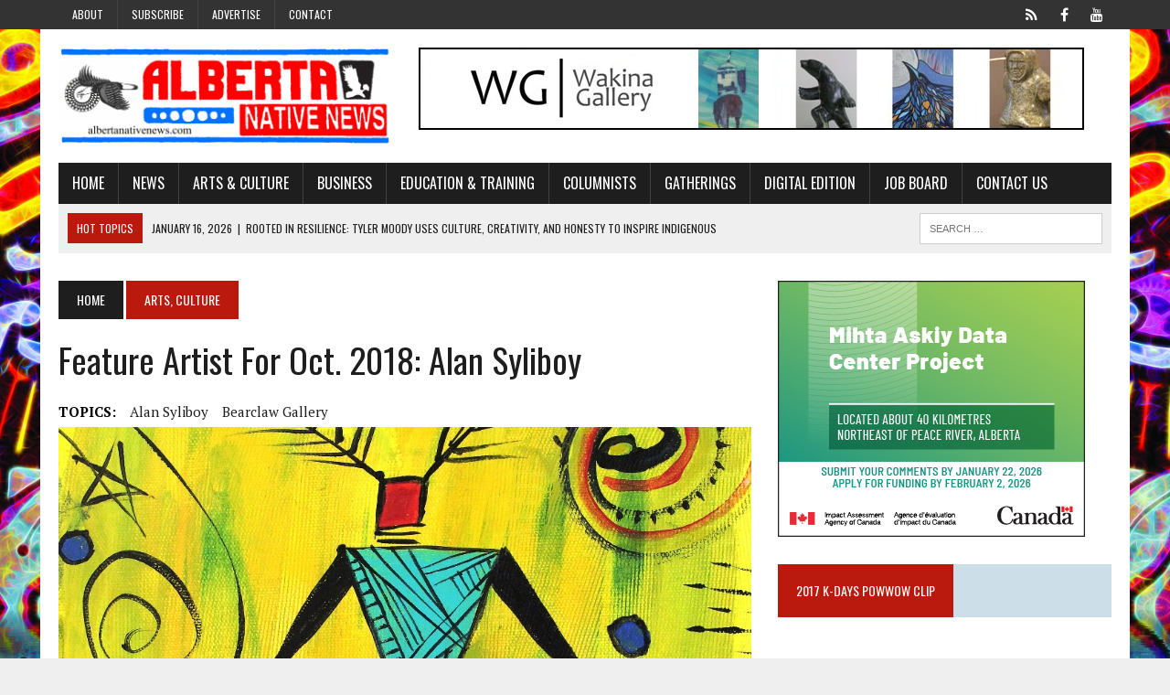

--- FILE ---
content_type: text/html; charset=UTF-8
request_url: https://www.albertanativenews.com/feature-artist-for-oct-2018-alan-syliboy/
body_size: 18892
content:
<!DOCTYPE html>
<html class="no-js" lang="en-US">
<head>
<meta charset="UTF-8">
<title>Feature artist for Oct. 2018: Alan Syliboy - Alberta Native News</title>
<link data-rocket-prefetch href="https://fonts.googleapis.com" rel="dns-prefetch">
<link data-rocket-prefetch href="https://connect.facebook.net" rel="dns-prefetch">
<link data-rocket-prefetch href="https://maxcdn.bootstrapcdn.com" rel="dns-prefetch">
<link data-rocket-prefetch href="https://www.googletagmanager.com" rel="dns-prefetch">
<link data-rocket-prefetch href="https://www.youtube.com" rel="dns-prefetch">
<link data-rocket-preload as="style" href="https://fonts.googleapis.com/css?family=PT%20Serif%3A300%2C400%2C400italic%2C600%2C700%7COswald%3A300%2C400%2C400italic%2C600%2C700&#038;display=swap" rel="preload">
<link href="https://fonts.googleapis.com/css?family=PT%20Serif%3A300%2C400%2C400italic%2C600%2C700%7COswald%3A300%2C400%2C400italic%2C600%2C700&#038;display=swap" media="print" onload="this.media=&#039;all&#039;" rel="stylesheet">
<noscript data-wpr-hosted-gf-parameters=""><link rel="stylesheet" href="https://fonts.googleapis.com/css?family=PT%20Serif%3A300%2C400%2C400italic%2C600%2C700%7COswald%3A300%2C400%2C400italic%2C600%2C700&#038;display=swap"></noscript><link rel="preload" data-rocket-preload as="image" href="https://www.albertanativenews.com/wp-content/uploads/2018/10/wWoman-with-Blue-Spirits-Around-Her-11x14-acrylic-on-Canvas-2.jpg" imagesrcset="https://www.albertanativenews.com/wp-content/uploads/2018/10/wWoman-with-Blue-Spirits-Around-Her-11x14-acrylic-on-Canvas-2.jpg 1000w, https://www.albertanativenews.com/wp-content/uploads/2018/10/wWoman-with-Blue-Spirits-Around-Her-11x14-acrylic-on-Canvas-2-300x155.jpg 300w, https://www.albertanativenews.com/wp-content/uploads/2018/10/wWoman-with-Blue-Spirits-Around-Her-11x14-acrylic-on-Canvas-2-768x397.jpg 768w" imagesizes="(max-width: 777px) 100vw, 777px" fetchpriority="high">
<meta name="viewport" content="width=device-width, initial-scale=1.0">
<link rel="profile" href="https://gmpg.org/xfn/11" />
<link rel="pingback" href="https://www.albertanativenews.com/xmlrpc.php" />
<meta name='robots' content='index, follow, max-image-preview:large, max-snippet:-1, max-video-preview:-1' />

	<!-- This site is optimized with the Yoast SEO plugin v26.7 - https://yoast.com/wordpress/plugins/seo/ -->
	<link rel="canonical" href="https://www.albertanativenews.com/feature-artist-for-oct-2018-alan-syliboy/" />
	<meta property="og:locale" content="en_US" />
	<meta property="og:type" content="article" />
	<meta property="og:title" content="Feature artist for Oct. 2018: Alan Syliboy - Alberta Native News" />
	<meta property="og:description" content="(ANNews) &#8211; The beautiful image on the cover of this month’s Alberta Native News is by the incomparable Alan Syliboy, entitled &#8220;Woman with Blue Spirits..." />
	<meta property="og:url" content="https://www.albertanativenews.com/feature-artist-for-oct-2018-alan-syliboy/" />
	<meta property="og:site_name" content="Alberta Native News" />
	<meta property="article:publisher" content="https://www.facebook.com/albertanativenews/" />
	<meta property="article:author" content="https://www.facebook.com/albertanativenews/" />
	<meta property="article:published_time" content="2018-10-20T04:54:46+00:00" />
	<meta property="og:image" content="https://www.albertanativenews.com/wp-content/uploads/2018/10/wWoman-with-Blue-Spirits-Around-Her-11x14-acrylic-on-Canvas-2.jpg" />
	<meta property="og:image:width" content="1000" />
	<meta property="og:image:height" content="517" />
	<meta property="og:image:type" content="image/jpeg" />
	<meta name="author" content="Alberta Native News" />
	<meta name="twitter:card" content="summary_large_image" />
	<meta name="twitter:label1" content="Written by" />
	<meta name="twitter:data1" content="Alberta Native News" />
	<meta name="twitter:label2" content="Est. reading time" />
	<meta name="twitter:data2" content="3 minutes" />
	<script type="application/ld+json" class="yoast-schema-graph">{"@context":"https://schema.org","@graph":[{"@type":"Article","@id":"https://www.albertanativenews.com/feature-artist-for-oct-2018-alan-syliboy/#article","isPartOf":{"@id":"https://www.albertanativenews.com/feature-artist-for-oct-2018-alan-syliboy/"},"author":{"name":"Alberta Native News","@id":"https://www.albertanativenews.com/#/schema/person/768980c35ca632293c79c649bca86c6a"},"headline":"Feature artist for Oct. 2018: Alan Syliboy","datePublished":"2018-10-20T04:54:46+00:00","mainEntityOfPage":{"@id":"https://www.albertanativenews.com/feature-artist-for-oct-2018-alan-syliboy/"},"wordCount":618,"commentCount":0,"publisher":{"@id":"https://www.albertanativenews.com/#organization"},"image":{"@id":"https://www.albertanativenews.com/feature-artist-for-oct-2018-alan-syliboy/#primaryimage"},"thumbnailUrl":"https://www.albertanativenews.com/wp-content/uploads/2018/10/wWoman-with-Blue-Spirits-Around-Her-11x14-acrylic-on-Canvas-2.jpg","keywords":["Alan Syliboy","Bearclaw Gallery"],"articleSection":["Arts, Culture","Culture","Events","Featured Art","News"],"inLanguage":"en-US","potentialAction":[{"@type":"CommentAction","name":"Comment","target":["https://www.albertanativenews.com/feature-artist-for-oct-2018-alan-syliboy/#respond"]}]},{"@type":"WebPage","@id":"https://www.albertanativenews.com/feature-artist-for-oct-2018-alan-syliboy/","url":"https://www.albertanativenews.com/feature-artist-for-oct-2018-alan-syliboy/","name":"Feature artist for Oct. 2018: Alan Syliboy - Alberta Native News","isPartOf":{"@id":"https://www.albertanativenews.com/#website"},"primaryImageOfPage":{"@id":"https://www.albertanativenews.com/feature-artist-for-oct-2018-alan-syliboy/#primaryimage"},"image":{"@id":"https://www.albertanativenews.com/feature-artist-for-oct-2018-alan-syliboy/#primaryimage"},"thumbnailUrl":"https://www.albertanativenews.com/wp-content/uploads/2018/10/wWoman-with-Blue-Spirits-Around-Her-11x14-acrylic-on-Canvas-2.jpg","datePublished":"2018-10-20T04:54:46+00:00","breadcrumb":{"@id":"https://www.albertanativenews.com/feature-artist-for-oct-2018-alan-syliboy/#breadcrumb"},"inLanguage":"en-US","potentialAction":[{"@type":"ReadAction","target":["https://www.albertanativenews.com/feature-artist-for-oct-2018-alan-syliboy/"]}]},{"@type":"ImageObject","inLanguage":"en-US","@id":"https://www.albertanativenews.com/feature-artist-for-oct-2018-alan-syliboy/#primaryimage","url":"https://www.albertanativenews.com/wp-content/uploads/2018/10/wWoman-with-Blue-Spirits-Around-Her-11x14-acrylic-on-Canvas-2.jpg","contentUrl":"https://www.albertanativenews.com/wp-content/uploads/2018/10/wWoman-with-Blue-Spirits-Around-Her-11x14-acrylic-on-Canvas-2.jpg","width":1000,"height":517},{"@type":"BreadcrumbList","@id":"https://www.albertanativenews.com/feature-artist-for-oct-2018-alan-syliboy/#breadcrumb","itemListElement":[{"@type":"ListItem","position":1,"name":"Home","item":"https://www.albertanativenews.com/"},{"@type":"ListItem","position":2,"name":"Feature artist for Oct. 2018: Alan Syliboy"}]},{"@type":"WebSite","@id":"https://www.albertanativenews.com/#website","url":"https://www.albertanativenews.com/","name":"Alberta Native News","description":"Canada&#039;s first non-government funded Native newspaper","publisher":{"@id":"https://www.albertanativenews.com/#organization"},"potentialAction":[{"@type":"SearchAction","target":{"@type":"EntryPoint","urlTemplate":"https://www.albertanativenews.com/?s={search_term_string}"},"query-input":{"@type":"PropertyValueSpecification","valueRequired":true,"valueName":"search_term_string"}}],"inLanguage":"en-US"},{"@type":"Organization","@id":"https://www.albertanativenews.com/#organization","name":"Alberta Native News","url":"https://www.albertanativenews.com/","logo":{"@type":"ImageObject","inLanguage":"en-US","@id":"https://www.albertanativenews.com/#/schema/logo/image/","url":"https://www.albertanativenews.com/wp-content/uploads/2020/04/ann-logo.jpg","contentUrl":"https://www.albertanativenews.com/wp-content/uploads/2020/04/ann-logo.jpg","width":2000,"height":1200,"caption":"Alberta Native News"},"image":{"@id":"https://www.albertanativenews.com/#/schema/logo/image/"},"sameAs":["https://www.facebook.com/albertanativenews/","https://www.youtube.com/channel/UCYQlz-ZjngbhWUm9_ZfW0Pg"]},{"@type":"Person","@id":"https://www.albertanativenews.com/#/schema/person/768980c35ca632293c79c649bca86c6a","name":"Alberta Native News","image":{"@type":"ImageObject","inLanguage":"en-US","@id":"https://www.albertanativenews.com/#/schema/person/image/","url":"https://secure.gravatar.com/avatar/308cf1dd93253d1d54ceee34541cd3a338730d89874545b6966049911558be0f?s=96&d=mm&r=g","contentUrl":"https://secure.gravatar.com/avatar/308cf1dd93253d1d54ceee34541cd3a338730d89874545b6966049911558be0f?s=96&d=mm&r=g","caption":"Alberta Native News"},"sameAs":["https://www.albertanativenews.com","https://www.facebook.com/albertanativenews/","https://www.youtube.com/channel/UCYQlz-ZjngbhWUm9_ZfW0Pg/featured"],"url":"https://www.albertanativenews.com/author/natnews/"}]}</script>
	<!-- / Yoast SEO plugin. -->


<link rel='dns-prefetch' href='//www.googletagmanager.com' />
<link rel='dns-prefetch' href='//maxcdn.bootstrapcdn.com' />
<link rel='dns-prefetch' href='//fonts.googleapis.com' />
<link href='https://fonts.gstatic.com' crossorigin rel='preconnect' />
<link rel="alternate" type="application/rss+xml" title="Alberta Native News &raquo; Feed" href="https://www.albertanativenews.com/feed/" />
<link rel="alternate" type="application/rss+xml" title="Alberta Native News &raquo; Comments Feed" href="https://www.albertanativenews.com/comments/feed/" />
<link rel="alternate" type="application/rss+xml" title="Alberta Native News &raquo; Feature artist for Oct. 2018: Alan Syliboy Comments Feed" href="https://www.albertanativenews.com/feature-artist-for-oct-2018-alan-syliboy/feed/" />
<link rel="alternate" title="oEmbed (JSON)" type="application/json+oembed" href="https://www.albertanativenews.com/wp-json/oembed/1.0/embed?url=https%3A%2F%2Fwww.albertanativenews.com%2Ffeature-artist-for-oct-2018-alan-syliboy%2F" />
<link rel="alternate" title="oEmbed (XML)" type="text/xml+oembed" href="https://www.albertanativenews.com/wp-json/oembed/1.0/embed?url=https%3A%2F%2Fwww.albertanativenews.com%2Ffeature-artist-for-oct-2018-alan-syliboy%2F&#038;format=xml" />
		<!-- This site uses the Google Analytics by ExactMetrics plugin v8.11.1 - Using Analytics tracking - https://www.exactmetrics.com/ -->
		<!-- Note: ExactMetrics is not currently configured on this site. The site owner needs to authenticate with Google Analytics in the ExactMetrics settings panel. -->
					<!-- No tracking code set -->
				<!-- / Google Analytics by ExactMetrics -->
		<style id='wp-img-auto-sizes-contain-inline-css' type='text/css'>
img:is([sizes=auto i],[sizes^="auto," i]){contain-intrinsic-size:3000px 1500px}
/*# sourceURL=wp-img-auto-sizes-contain-inline-css */
</style>
<style id='wp-emoji-styles-inline-css' type='text/css'>

	img.wp-smiley, img.emoji {
		display: inline !important;
		border: none !important;
		box-shadow: none !important;
		height: 1em !important;
		width: 1em !important;
		margin: 0 0.07em !important;
		vertical-align: -0.1em !important;
		background: none !important;
		padding: 0 !important;
	}
/*# sourceURL=wp-emoji-styles-inline-css */
</style>
<link rel='stylesheet' id='wp-block-library-css' href='https://www.albertanativenews.com/wp-includes/css/dist/block-library/style.min.css?ver=38ee6266a53a22f2eb8327d16260bb37' type='text/css' media='all' />
<style id='global-styles-inline-css' type='text/css'>
:root{--wp--preset--aspect-ratio--square: 1;--wp--preset--aspect-ratio--4-3: 4/3;--wp--preset--aspect-ratio--3-4: 3/4;--wp--preset--aspect-ratio--3-2: 3/2;--wp--preset--aspect-ratio--2-3: 2/3;--wp--preset--aspect-ratio--16-9: 16/9;--wp--preset--aspect-ratio--9-16: 9/16;--wp--preset--color--black: #000000;--wp--preset--color--cyan-bluish-gray: #abb8c3;--wp--preset--color--white: #ffffff;--wp--preset--color--pale-pink: #f78da7;--wp--preset--color--vivid-red: #cf2e2e;--wp--preset--color--luminous-vivid-orange: #ff6900;--wp--preset--color--luminous-vivid-amber: #fcb900;--wp--preset--color--light-green-cyan: #7bdcb5;--wp--preset--color--vivid-green-cyan: #00d084;--wp--preset--color--pale-cyan-blue: #8ed1fc;--wp--preset--color--vivid-cyan-blue: #0693e3;--wp--preset--color--vivid-purple: #9b51e0;--wp--preset--gradient--vivid-cyan-blue-to-vivid-purple: linear-gradient(135deg,rgb(6,147,227) 0%,rgb(155,81,224) 100%);--wp--preset--gradient--light-green-cyan-to-vivid-green-cyan: linear-gradient(135deg,rgb(122,220,180) 0%,rgb(0,208,130) 100%);--wp--preset--gradient--luminous-vivid-amber-to-luminous-vivid-orange: linear-gradient(135deg,rgb(252,185,0) 0%,rgb(255,105,0) 100%);--wp--preset--gradient--luminous-vivid-orange-to-vivid-red: linear-gradient(135deg,rgb(255,105,0) 0%,rgb(207,46,46) 100%);--wp--preset--gradient--very-light-gray-to-cyan-bluish-gray: linear-gradient(135deg,rgb(238,238,238) 0%,rgb(169,184,195) 100%);--wp--preset--gradient--cool-to-warm-spectrum: linear-gradient(135deg,rgb(74,234,220) 0%,rgb(151,120,209) 20%,rgb(207,42,186) 40%,rgb(238,44,130) 60%,rgb(251,105,98) 80%,rgb(254,248,76) 100%);--wp--preset--gradient--blush-light-purple: linear-gradient(135deg,rgb(255,206,236) 0%,rgb(152,150,240) 100%);--wp--preset--gradient--blush-bordeaux: linear-gradient(135deg,rgb(254,205,165) 0%,rgb(254,45,45) 50%,rgb(107,0,62) 100%);--wp--preset--gradient--luminous-dusk: linear-gradient(135deg,rgb(255,203,112) 0%,rgb(199,81,192) 50%,rgb(65,88,208) 100%);--wp--preset--gradient--pale-ocean: linear-gradient(135deg,rgb(255,245,203) 0%,rgb(182,227,212) 50%,rgb(51,167,181) 100%);--wp--preset--gradient--electric-grass: linear-gradient(135deg,rgb(202,248,128) 0%,rgb(113,206,126) 100%);--wp--preset--gradient--midnight: linear-gradient(135deg,rgb(2,3,129) 0%,rgb(40,116,252) 100%);--wp--preset--font-size--small: 13px;--wp--preset--font-size--medium: 20px;--wp--preset--font-size--large: 36px;--wp--preset--font-size--x-large: 42px;--wp--preset--spacing--20: 0.44rem;--wp--preset--spacing--30: 0.67rem;--wp--preset--spacing--40: 1rem;--wp--preset--spacing--50: 1.5rem;--wp--preset--spacing--60: 2.25rem;--wp--preset--spacing--70: 3.38rem;--wp--preset--spacing--80: 5.06rem;--wp--preset--shadow--natural: 6px 6px 9px rgba(0, 0, 0, 0.2);--wp--preset--shadow--deep: 12px 12px 50px rgba(0, 0, 0, 0.4);--wp--preset--shadow--sharp: 6px 6px 0px rgba(0, 0, 0, 0.2);--wp--preset--shadow--outlined: 6px 6px 0px -3px rgb(255, 255, 255), 6px 6px rgb(0, 0, 0);--wp--preset--shadow--crisp: 6px 6px 0px rgb(0, 0, 0);}:where(.is-layout-flex){gap: 0.5em;}:where(.is-layout-grid){gap: 0.5em;}body .is-layout-flex{display: flex;}.is-layout-flex{flex-wrap: wrap;align-items: center;}.is-layout-flex > :is(*, div){margin: 0;}body .is-layout-grid{display: grid;}.is-layout-grid > :is(*, div){margin: 0;}:where(.wp-block-columns.is-layout-flex){gap: 2em;}:where(.wp-block-columns.is-layout-grid){gap: 2em;}:where(.wp-block-post-template.is-layout-flex){gap: 1.25em;}:where(.wp-block-post-template.is-layout-grid){gap: 1.25em;}.has-black-color{color: var(--wp--preset--color--black) !important;}.has-cyan-bluish-gray-color{color: var(--wp--preset--color--cyan-bluish-gray) !important;}.has-white-color{color: var(--wp--preset--color--white) !important;}.has-pale-pink-color{color: var(--wp--preset--color--pale-pink) !important;}.has-vivid-red-color{color: var(--wp--preset--color--vivid-red) !important;}.has-luminous-vivid-orange-color{color: var(--wp--preset--color--luminous-vivid-orange) !important;}.has-luminous-vivid-amber-color{color: var(--wp--preset--color--luminous-vivid-amber) !important;}.has-light-green-cyan-color{color: var(--wp--preset--color--light-green-cyan) !important;}.has-vivid-green-cyan-color{color: var(--wp--preset--color--vivid-green-cyan) !important;}.has-pale-cyan-blue-color{color: var(--wp--preset--color--pale-cyan-blue) !important;}.has-vivid-cyan-blue-color{color: var(--wp--preset--color--vivid-cyan-blue) !important;}.has-vivid-purple-color{color: var(--wp--preset--color--vivid-purple) !important;}.has-black-background-color{background-color: var(--wp--preset--color--black) !important;}.has-cyan-bluish-gray-background-color{background-color: var(--wp--preset--color--cyan-bluish-gray) !important;}.has-white-background-color{background-color: var(--wp--preset--color--white) !important;}.has-pale-pink-background-color{background-color: var(--wp--preset--color--pale-pink) !important;}.has-vivid-red-background-color{background-color: var(--wp--preset--color--vivid-red) !important;}.has-luminous-vivid-orange-background-color{background-color: var(--wp--preset--color--luminous-vivid-orange) !important;}.has-luminous-vivid-amber-background-color{background-color: var(--wp--preset--color--luminous-vivid-amber) !important;}.has-light-green-cyan-background-color{background-color: var(--wp--preset--color--light-green-cyan) !important;}.has-vivid-green-cyan-background-color{background-color: var(--wp--preset--color--vivid-green-cyan) !important;}.has-pale-cyan-blue-background-color{background-color: var(--wp--preset--color--pale-cyan-blue) !important;}.has-vivid-cyan-blue-background-color{background-color: var(--wp--preset--color--vivid-cyan-blue) !important;}.has-vivid-purple-background-color{background-color: var(--wp--preset--color--vivid-purple) !important;}.has-black-border-color{border-color: var(--wp--preset--color--black) !important;}.has-cyan-bluish-gray-border-color{border-color: var(--wp--preset--color--cyan-bluish-gray) !important;}.has-white-border-color{border-color: var(--wp--preset--color--white) !important;}.has-pale-pink-border-color{border-color: var(--wp--preset--color--pale-pink) !important;}.has-vivid-red-border-color{border-color: var(--wp--preset--color--vivid-red) !important;}.has-luminous-vivid-orange-border-color{border-color: var(--wp--preset--color--luminous-vivid-orange) !important;}.has-luminous-vivid-amber-border-color{border-color: var(--wp--preset--color--luminous-vivid-amber) !important;}.has-light-green-cyan-border-color{border-color: var(--wp--preset--color--light-green-cyan) !important;}.has-vivid-green-cyan-border-color{border-color: var(--wp--preset--color--vivid-green-cyan) !important;}.has-pale-cyan-blue-border-color{border-color: var(--wp--preset--color--pale-cyan-blue) !important;}.has-vivid-cyan-blue-border-color{border-color: var(--wp--preset--color--vivid-cyan-blue) !important;}.has-vivid-purple-border-color{border-color: var(--wp--preset--color--vivid-purple) !important;}.has-vivid-cyan-blue-to-vivid-purple-gradient-background{background: var(--wp--preset--gradient--vivid-cyan-blue-to-vivid-purple) !important;}.has-light-green-cyan-to-vivid-green-cyan-gradient-background{background: var(--wp--preset--gradient--light-green-cyan-to-vivid-green-cyan) !important;}.has-luminous-vivid-amber-to-luminous-vivid-orange-gradient-background{background: var(--wp--preset--gradient--luminous-vivid-amber-to-luminous-vivid-orange) !important;}.has-luminous-vivid-orange-to-vivid-red-gradient-background{background: var(--wp--preset--gradient--luminous-vivid-orange-to-vivid-red) !important;}.has-very-light-gray-to-cyan-bluish-gray-gradient-background{background: var(--wp--preset--gradient--very-light-gray-to-cyan-bluish-gray) !important;}.has-cool-to-warm-spectrum-gradient-background{background: var(--wp--preset--gradient--cool-to-warm-spectrum) !important;}.has-blush-light-purple-gradient-background{background: var(--wp--preset--gradient--blush-light-purple) !important;}.has-blush-bordeaux-gradient-background{background: var(--wp--preset--gradient--blush-bordeaux) !important;}.has-luminous-dusk-gradient-background{background: var(--wp--preset--gradient--luminous-dusk) !important;}.has-pale-ocean-gradient-background{background: var(--wp--preset--gradient--pale-ocean) !important;}.has-electric-grass-gradient-background{background: var(--wp--preset--gradient--electric-grass) !important;}.has-midnight-gradient-background{background: var(--wp--preset--gradient--midnight) !important;}.has-small-font-size{font-size: var(--wp--preset--font-size--small) !important;}.has-medium-font-size{font-size: var(--wp--preset--font-size--medium) !important;}.has-large-font-size{font-size: var(--wp--preset--font-size--large) !important;}.has-x-large-font-size{font-size: var(--wp--preset--font-size--x-large) !important;}
/*# sourceURL=global-styles-inline-css */
</style>

<style id='classic-theme-styles-inline-css' type='text/css'>
/*! This file is auto-generated */
.wp-block-button__link{color:#fff;background-color:#32373c;border-radius:9999px;box-shadow:none;text-decoration:none;padding:calc(.667em + 2px) calc(1.333em + 2px);font-size:1.125em}.wp-block-file__button{background:#32373c;color:#fff;text-decoration:none}
/*# sourceURL=/wp-includes/css/classic-themes.min.css */
</style>
<link rel='stylesheet' id='wp-job-manager-job-listings-css' href='https://www.albertanativenews.com/wp-content/plugins/wp-job-manager/assets/dist/css/job-listings.css?ver=598383a28ac5f9f156e4' type='text/css' media='all' />
<link rel='stylesheet' id='mh-style-css' href='https://www.albertanativenews.com/wp-content/themes/mh_newsdesk/style.css?ver=1.0.2' type='text/css' media='all' />
<link rel='stylesheet' id='mh-font-awesome-css' href='//maxcdn.bootstrapcdn.com/font-awesome/4.3.0/css/font-awesome.min.css' type='text/css' media='all' />

<link rel='stylesheet' id='cn-public-css' href='//www.albertanativenews.com/wp-content/plugins/connections/assets/dist/frontend/style.css?ver=10.4.66-1731648333' type='text/css' media='all' />
<link rel='stylesheet' id='cnt-profile-css' href='//www.albertanativenews.com/wp-content/plugins/connections/templates/profile/profile.css?ver=3.0' type='text/css' media='all' />
<link rel='stylesheet' id='cn-brandicons-css' href='//www.albertanativenews.com/wp-content/plugins/connections/assets/vendor/icomoon-brands/style.css?ver=10.4.66' type='text/css' media='all' />
<link rel='stylesheet' id='cn-chosen-css' href='//www.albertanativenews.com/wp-content/plugins/connections/assets/vendor/chosen/chosen.min.css?ver=1.8.7' type='text/css' media='all' />
<script type="text/javascript" src="https://www.albertanativenews.com/wp-includes/js/jquery/jquery.min.js?ver=3.7.1" id="jquery-core-js"></script>
<script type="text/javascript" src="https://www.albertanativenews.com/wp-includes/js/jquery/jquery-migrate.min.js?ver=3.4.1" id="jquery-migrate-js"></script>
<script type="text/javascript" id="adrotate-groups-js-extra">
/* <![CDATA[ */
var impression_object = {"ajax_url":"https://www.albertanativenews.com/wp-admin/admin-ajax.php"};
//# sourceURL=adrotate-groups-js-extra
/* ]]> */
</script>
<script type="text/javascript" src="https://www.albertanativenews.com/wp-content/plugins/adrotate-pro/library/jquery.groups.js" id="adrotate-groups-js"></script>
<script type="text/javascript" id="adrotate-clicker-js-extra">
/* <![CDATA[ */
var click_object = {"ajax_url":"https://www.albertanativenews.com/wp-admin/admin-ajax.php"};
//# sourceURL=adrotate-clicker-js-extra
/* ]]> */
</script>
<script type="text/javascript" src="https://www.albertanativenews.com/wp-content/plugins/adrotate-pro/library/jquery.clicker.js" id="adrotate-clicker-js"></script>
<script type="text/javascript" src="https://www.albertanativenews.com/wp-content/themes/mh_newsdesk/js/scripts.js?ver=38ee6266a53a22f2eb8327d16260bb37" id="mh-scripts-js"></script>

<!-- Google tag (gtag.js) snippet added by Site Kit -->
<!-- Google Analytics snippet added by Site Kit -->
<script type="text/javascript" src="https://www.googletagmanager.com/gtag/js?id=G-38PRXDHMR8" id="google_gtagjs-js" async></script>
<script type="text/javascript" id="google_gtagjs-js-after">
/* <![CDATA[ */
window.dataLayer = window.dataLayer || [];function gtag(){dataLayer.push(arguments);}
gtag("set","linker",{"domains":["www.albertanativenews.com"]});
gtag("js", new Date());
gtag("set", "developer_id.dZTNiMT", true);
gtag("config", "G-38PRXDHMR8");
//# sourceURL=google_gtagjs-js-after
/* ]]> */
</script>
<link rel="https://api.w.org/" href="https://www.albertanativenews.com/wp-json/" /><link rel="alternate" title="JSON" type="application/json" href="https://www.albertanativenews.com/wp-json/wp/v2/posts/10662" /><link rel="EditURI" type="application/rsd+xml" title="RSD" href="https://www.albertanativenews.com/xmlrpc.php?rsd" />

<link rel='shortlink' href='https://www.albertanativenews.com/?p=10662' />

<!-- This site is using AdRotate Professional v5.18.1 to display their advertisements - https://ajdg.solutions/ -->
<!-- AdRotate CSS -->
<style type="text/css" media="screen">
	.g { margin:0px; padding:0px; overflow:hidden; line-height:1; zoom:1; }
	.g img { height:auto; }
	.g-col { position:relative; float:left; }
	.g-col:first-child { margin-left: 0; }
	.g-col:last-child { margin-right: 0; }
	.woocommerce-page .g, .bbpress-wrapper .g { margin: 20px auto; clear:both; }
	.g-1 { min-width:1px; max-width:242px; }
	.b-1 { margin:25px 1px 1px 1px; }
	.g-2 { min-width:1px; max-width:242px; }
	.b-2 { margin:25px 1px 1px 1px; }
	.g-16 {  width:100%; max-width:336px;  height:100%; max-height:280px; margin: 0 auto; }
	.g-12 { min-width:1px; max-width:730px; }
	.b-12 { margin:0px 1px 1px 1px; }
	.g-17 {  margin: 0 auto; }
	@media only screen and (max-width: 480px) {
		.g-col, .g-dyn, .g-single { width:100%; margin-left:0; margin-right:0; }
		.woocommerce-page .g, .bbpress-wrapper .g { margin: 10px auto; }
	}
</style>
<!-- /AdRotate CSS -->

<!-- start Simple Custom CSS and JS -->
<!-- Google tag (gtag.js) -->
<script async src="https://www.googletagmanager.com/gtag/js?id=G-38PRXDHMR8"></script>
<script>
  window.dataLayer = window.dataLayer || [];
  function gtag(){dataLayer.push(arguments);}
  gtag('js', new Date());

  gtag('config', 'G-38PRXDHMR8');
</script><!-- end Simple Custom CSS and JS -->
<meta name="generator" content="Site Kit by Google 1.170.0" /><!-- Analytics by WP Statistics - https://wp-statistics.com -->
	<style type="text/css">
    	    		.social-nav a:hover, .logo-title, .entry-content a, a:hover, .entry-meta .entry-meta-author, .entry-meta a, .comment-info, blockquote, .pagination a:hover .pagelink { color: #ba1a0e; }
			.main-nav li:hover, .slicknav_menu, .ticker-title, .breadcrumb a, .breadcrumb .bc-text, .button span, .widget-title span, input[type=submit], table th, .comment-section-title .comment-count, #cancel-comment-reply-link:hover, .pagination .current, .pagination .pagelink { background: #ba1a0e; }
			blockquote, input[type=text]:hover, input[type=email]:hover, input[type=tel]:hover, input[type=url]:hover, textarea:hover { border-color: #ba1a0e; }
    	    	    	    	    	    		</style>
    <link rel="shortcut icon" href="https://www.albertanativenews.com/wp-content/uploads/2023/03/faviconcircle.png">
<!--[if lt IE 9]>
<script src="http://css3-mediaqueries-js.googlecode.com/svn/trunk/css3-mediaqueries.js"></script>
<![endif]-->
<meta name="google-site-verification" content="L9iMC2w4yrpvfyA1iXymLkWNnT6cflwBZI3-gP2gWN0"><style type="text/css" id="custom-background-css">
body.custom-background { background-image: url("https://www.albertanativenews.com/wp-content/uploads/2022/06/ANN-May-Cover-Mohan.jpg"); background-position: center center; background-size: contain; background-repeat: repeat; background-attachment: fixed; }
</style>
	<!-- AdRotate JS -->
<script type="text/javascript">
jQuery(document).ready(function(){if(jQuery.fn.gslider) {
	jQuery('.g-16').gslider({groupid:16,speed:5000,repeat_impressions:'N'});
}});
</script>
<!-- /AdRotate JS -->

<link rel="icon" href="https://www.albertanativenews.com/wp-content/uploads/2018/10/cropped-favicon-2-32x32.png" sizes="32x32" />
<link rel="icon" href="https://www.albertanativenews.com/wp-content/uploads/2018/10/cropped-favicon-2-192x192.png" sizes="192x192" />
<link rel="apple-touch-icon" href="https://www.albertanativenews.com/wp-content/uploads/2018/10/cropped-favicon-2-180x180.png" />
<meta name="msapplication-TileImage" content="https://www.albertanativenews.com/wp-content/uploads/2018/10/cropped-favicon-2-270x270.png" />
<style id="rocket-lazyrender-inline-css">[data-wpr-lazyrender] {content-visibility: auto;}</style><meta name="generator" content="WP Rocket 3.20.3" data-wpr-features="wpr_preconnect_external_domains wpr_automatic_lazy_rendering wpr_oci wpr_desktop" /></head>
<body class="wp-singular post-template-default single single-post postid-10662 single-format-standard custom-background wp-theme-mh_newsdesk mh-right-sb mh-newsdesk">
	<div  class="header-top">
		<div  class="wrapper-inner clearfix">
							<nav class="header-nav clearfix">
					<div class="menu-header-menu-container"><ul id="menu-header-menu" class="menu"><li id="menu-item-10865" class="menu-item menu-item-type-post_type menu-item-object-page menu-item-10865"><a href="https://www.albertanativenews.com/about/">About</a></li>
<li id="menu-item-10746" class="menu-item menu-item-type-post_type menu-item-object-page menu-item-10746"><a href="https://www.albertanativenews.com/subscribe/">Subscribe</a></li>
<li id="menu-item-10748" class="menu-item menu-item-type-post_type menu-item-object-page menu-item-has-children menu-item-10748"><a href="https://www.albertanativenews.com/advertise/">Advertise</a>
<ul class="sub-menu">
	<li id="menu-item-10745" class="menu-item menu-item-type-post_type menu-item-object-page menu-item-10745"><a href="https://www.albertanativenews.com/printadvertising/">Print Edition Advertising</a></li>
	<li id="menu-item-10744" class="menu-item menu-item-type-post_type menu-item-object-page menu-item-10744"><a href="https://www.albertanativenews.com/websiteadvertising/">Website Advertising</a></li>
</ul>
</li>
<li id="menu-item-10864" class="menu-item menu-item-type-post_type menu-item-object-page menu-item-10864"><a href="https://www.albertanativenews.com/contact/">Contact</a></li>
</ul></div>				</nav>
										<nav class="social-nav clearfix">
					<div class="menu-social-container"><ul id="menu-social" class="menu"><li id="menu-item-20290" class="menu-item menu-item-type-custom menu-item-object-custom menu-item-20290"><a href="https://x.com/abnativenews"><span class="fa-stack"><i class="fa fa-circle fa-stack-2x"></i><i class="fa fa-mh-social fa-stack-1x"></i></span><span class="screen-reader-text">X</span></a></li>
<li id="menu-item-10754" class="menu-item menu-item-type-custom menu-item-object-custom menu-item-10754"><a href="https://www.facebook.com/albertanativenews/"><span class="fa-stack"><i class="fa fa-circle fa-stack-2x"></i><i class="fa fa-mh-social fa-stack-1x"></i></span><span class="screen-reader-text">Facebook</span></a></li>
<li id="menu-item-10753" class="menu-item menu-item-type-custom menu-item-object-custom menu-item-10753"><a href="https://www.youtube.com/channel/UCYQlz-ZjngbhWUm9_ZfW0Pg"><span class="fa-stack"><i class="fa fa-circle fa-stack-2x"></i><i class="fa fa-mh-social fa-stack-1x"></i></span><span class="screen-reader-text">YouTube</span></a></li>
</ul></div>				</nav>
					</div>
	</div>
<div  id="mh-wrapper">
<header  class="mh-header">
	<div  class="header-wrap clearfix">
				<div class="mh-col mh-1-3 header-logo">
			<a href="https://www.albertanativenews.com/" title="Alberta Native News" rel="home">
<div class="logo-wrap" role="banner">
<img src="https://www.albertanativenews.com/wp-content/uploads/2022/06/cropped-VIntage-Banner-1-scaled-1.jpg" height="438" width="1500" alt="Alberta Native News" />
</div>
</a>
		</div>
		<aside class="mh-col mh-2-3"><div class="header-ad"><div  class="g g-15"><div class="g-single a-76"><a class="gofollow" data-track="NzYsMTUsMSwxMA==" href="http://www.wakinagallery.com/" target="_blank"><img decoding="async" src="https://www.albertanativenews.com/wp-content/uploads/2018/10/WG-Banner-1.jpg"></a></div></div></div></aside>	</div>
	<div  class="header-menu clearfix">
		<nav class="main-nav clearfix">
			<div class="menu-main-container"><ul id="menu-main" class="menu"><li id="menu-item-296" class="menu-item menu-item-type-custom menu-item-object-custom menu-item-home menu-item-296"><a href="https://www.albertanativenews.com/">Home</a></li>
<li id="menu-item-10843" class="menu-item menu-item-type-taxonomy menu-item-object-category current-post-ancestor current-menu-parent current-post-parent menu-item-has-children menu-item-10843"><a href="https://www.albertanativenews.com/category/news/">News</a>
<ul class="sub-menu">
	<li id="menu-item-10842" class="menu-item menu-item-type-taxonomy menu-item-object-category menu-item-10842"><a href="https://www.albertanativenews.com/category/child-services/">Child Services</a></li>
	<li id="menu-item-10848" class="menu-item menu-item-type-taxonomy menu-item-object-category menu-item-10848"><a href="https://www.albertanativenews.com/category/news/health/">Health</a></li>
	<li id="menu-item-10845" class="menu-item menu-item-type-taxonomy menu-item-object-category menu-item-10845"><a href="https://www.albertanativenews.com/category/news/land-claims/">Land Claims</a></li>
	<li id="menu-item-10841" class="menu-item menu-item-type-taxonomy menu-item-object-category menu-item-10841"><a href="https://www.albertanativenews.com/category/metis-rights/">Metis Rights</a></li>
	<li id="menu-item-10851" class="menu-item menu-item-type-taxonomy menu-item-object-category menu-item-10851"><a href="https://www.albertanativenews.com/category/news/missing-and-murdered-indigenous-women/">Missing and Murdered Indigenous Women</a></li>
	<li id="menu-item-10853" class="menu-item menu-item-type-taxonomy menu-item-object-category menu-item-10853"><a href="https://www.albertanativenews.com/category/news/politics/">Politics</a></li>
	<li id="menu-item-10852" class="menu-item menu-item-type-taxonomy menu-item-object-category menu-item-10852"><a href="https://www.albertanativenews.com/category/news/residential-schools/">Residential Schools</a></li>
	<li id="menu-item-10847" class="menu-item menu-item-type-taxonomy menu-item-object-category menu-item-10847"><a href="https://www.albertanativenews.com/category/news/role-models/">Role Models</a></li>
	<li id="menu-item-10846" class="menu-item menu-item-type-taxonomy menu-item-object-category menu-item-10846"><a href="https://www.albertanativenews.com/category/news/social-issues/">Social Issues</a></li>
	<li id="menu-item-10844" class="menu-item menu-item-type-taxonomy menu-item-object-category menu-item-10844"><a href="https://www.albertanativenews.com/category/news/treaty-rights/">Treaty Rights</a></li>
</ul>
</li>
<li id="menu-item-10854" class="menu-item menu-item-type-taxonomy menu-item-object-category current-post-ancestor current-menu-parent current-post-parent menu-item-has-children menu-item-10854"><a href="https://www.albertanativenews.com/category/arts-and-culture/">Arts &#038; Culture</a>
<ul class="sub-menu">
	<li id="menu-item-10858" class="menu-item menu-item-type-taxonomy menu-item-object-category current-post-ancestor current-menu-parent current-post-parent menu-item-10858"><a href="https://www.albertanativenews.com/category/arts-and-culture/culture/">Culture</a></li>
	<li id="menu-item-10861" class="menu-item menu-item-type-taxonomy menu-item-object-category menu-item-10861"><a href="https://www.albertanativenews.com/category/arts-and-culture/dance/">Dance</a></li>
	<li id="menu-item-10862" class="menu-item menu-item-type-taxonomy menu-item-object-category current-post-ancestor current-menu-parent current-post-parent menu-item-10862"><a href="https://www.albertanativenews.com/category/arts-and-culture/featured-art/">Featured Art</a></li>
	<li id="menu-item-10859" class="menu-item menu-item-type-taxonomy menu-item-object-category menu-item-10859"><a href="https://www.albertanativenews.com/category/arts-and-culture/film/">Film</a></li>
	<li id="menu-item-10857" class="menu-item menu-item-type-taxonomy menu-item-object-category menu-item-10857"><a href="https://www.albertanativenews.com/category/arts-and-culture/literature/">Literature</a></li>
	<li id="menu-item-10856" class="menu-item menu-item-type-taxonomy menu-item-object-category menu-item-10856"><a href="https://www.albertanativenews.com/category/arts-and-culture/music/">Music</a></li>
	<li id="menu-item-10855" class="menu-item menu-item-type-taxonomy menu-item-object-category menu-item-10855"><a href="https://www.albertanativenews.com/category/arts-and-culture/powwows/">Powwows</a></li>
	<li id="menu-item-10863" class="menu-item menu-item-type-taxonomy menu-item-object-category menu-item-10863"><a href="https://www.albertanativenews.com/category/arts-and-culture/sports/">Sports</a></li>
	<li id="menu-item-10860" class="menu-item menu-item-type-taxonomy menu-item-object-category menu-item-10860"><a href="https://www.albertanativenews.com/category/arts-and-culture/theatre/">Theatre</a></li>
</ul>
</li>
<li id="menu-item-10825" class="menu-item menu-item-type-taxonomy menu-item-object-category menu-item-has-children menu-item-10825"><a href="https://www.albertanativenews.com/category/business/">Business</a>
<ul class="sub-menu">
	<li id="menu-item-10826" class="menu-item menu-item-type-taxonomy menu-item-object-category menu-item-10826"><a href="https://www.albertanativenews.com/category/business/resource-development/">Resource Development</a></li>
	<li id="menu-item-10827" class="menu-item menu-item-type-taxonomy menu-item-object-category menu-item-10827"><a href="https://www.albertanativenews.com/category/business/tourism/">Tourism</a></li>
	<li id="menu-item-10828" class="menu-item menu-item-type-taxonomy menu-item-object-category menu-item-10828"><a href="https://www.albertanativenews.com/category/business/housing/">Housing</a></li>
	<li id="menu-item-10829" class="menu-item menu-item-type-taxonomy menu-item-object-category menu-item-10829"><a href="https://www.albertanativenews.com/category/business/construction-business/">Construction</a></li>
	<li id="menu-item-10830" class="menu-item menu-item-type-taxonomy menu-item-object-category menu-item-10830"><a href="https://www.albertanativenews.com/category/business/commerce/">Commerce</a></li>
</ul>
</li>
<li id="menu-item-10831" class="menu-item menu-item-type-taxonomy menu-item-object-category menu-item-has-children menu-item-10831"><a href="https://www.albertanativenews.com/category/education-and-training/">Education &#038; Training</a>
<ul class="sub-menu">
	<li id="menu-item-10832" class="menu-item menu-item-type-taxonomy menu-item-object-category menu-item-10832"><a href="https://www.albertanativenews.com/category/education-and-training/schools/">Schools</a></li>
	<li id="menu-item-10833" class="menu-item menu-item-type-taxonomy menu-item-object-category menu-item-10833"><a href="https://www.albertanativenews.com/category/education-and-training/scholarships/">Scholarships</a></li>
	<li id="menu-item-10834" class="menu-item menu-item-type-taxonomy menu-item-object-category menu-item-10834"><a href="https://www.albertanativenews.com/category/education-and-training/training-programs/">Training Programs</a></li>
	<li id="menu-item-10835" class="menu-item menu-item-type-taxonomy menu-item-object-category menu-item-10835"><a href="https://www.albertanativenews.com/category/education-and-training/careers/">Careers</a></li>
</ul>
</li>
<li id="menu-item-10836" class="menu-item menu-item-type-taxonomy menu-item-object-category menu-item-has-children menu-item-10836"><a href="https://www.albertanativenews.com/category/columnists/">Columnists</a>
<ul class="sub-menu">
	<li id="menu-item-12965" class="menu-item menu-item-type-taxonomy menu-item-object-category menu-item-12965"><a href="https://www.albertanativenews.com/category/columnists/jake-cardinal/">Jake Cardinal</a></li>
	<li id="menu-item-10837" class="menu-item menu-item-type-taxonomy menu-item-object-category menu-item-10837"><a href="https://www.albertanativenews.com/category/columnists/john-copley/">John Copley</a></li>
	<li id="menu-item-10838" class="menu-item menu-item-type-taxonomy menu-item-object-category menu-item-10838"><a href="https://www.albertanativenews.com/category/columnists/xavier-kataquapit/">Xavier Kataquapit</a></li>
	<li id="menu-item-10839" class="menu-item menu-item-type-taxonomy menu-item-object-category menu-item-10839"><a href="https://www.albertanativenews.com/category/columnists/terry-lusty/">Terry Lusty</a></li>
	<li id="menu-item-10840" class="menu-item menu-item-type-taxonomy menu-item-object-category menu-item-10840"><a href="https://www.albertanativenews.com/category/columnists/brandi-morin/">Brandi Morin</a></li>
	<li id="menu-item-12966" class="menu-item menu-item-type-taxonomy menu-item-object-category menu-item-12966"><a href="https://www.albertanativenews.com/category/columnists/regan-treewater/">Regan Treewater</a></li>
</ul>
</li>
<li id="menu-item-10741" class="menu-item menu-item-type-taxonomy menu-item-object-category current-post-ancestor menu-item-has-children menu-item-10741"><a href="https://www.albertanativenews.com/category/gatherings/">Gatherings</a>
<ul class="sub-menu">
	<li id="menu-item-10743" class="menu-item menu-item-type-taxonomy menu-item-object-category menu-item-10743"><a href="https://www.albertanativenews.com/category/gatherings/conferences/">Conferences</a></li>
	<li id="menu-item-10824" class="menu-item menu-item-type-taxonomy menu-item-object-category current-post-ancestor current-menu-parent current-post-parent menu-item-10824"><a href="https://www.albertanativenews.com/category/gatherings/events/">Events</a></li>
</ul>
</li>
<li id="menu-item-10818" class="menu-item menu-item-type-post_type menu-item-object-page menu-item-10818"><a href="https://www.albertanativenews.com/digital-edition-archives/">Digital Edition</a></li>
<li id="menu-item-841" class="menu-item menu-item-type-post_type menu-item-object-page menu-item-841"><a href="https://www.albertanativenews.com/jobboard/">Job Board</a></li>
<li id="menu-item-10917" class="menu-item menu-item-type-post_type menu-item-object-page menu-item-10917"><a href="https://www.albertanativenews.com/contact/">Contact Us</a></li>
</ul></div>		</nav>
		<div class="header-sub clearfix">
							<section id="ticker" class="news-ticker mh-col mh-2-3 clearfix">
			<span class="ticker-title">Hot Topics</span>
		<ul class="ticker-content">			<li class="ticker-item">
				<a class="ticker-item-link" href="https://www.albertanativenews.com/rooted-in-resilience-tyler-moody-uses-culture-creativity-and-honesty-to-inspire-indigenous-youth/" title="Rooted in Resilience: Tyler Moody Uses Culture, Creativity, and Honesty to Inspire Indigenous Youth">
					<span class="ticker-item-date">January 16, 2026</span>
					<span class="ticker-item-separator">|</span>
					<span class="ticker-item-title">Rooted in Resilience: Tyler Moody Uses Culture, Creativity, and Honesty to Inspire Indigenous Youth</span>
				</a>
			</li>			<li class="ticker-item">
				<a class="ticker-item-link" href="https://www.albertanativenews.com/april-eve-wiberg-survivor-advocate-and-indigenous-movement-builder/" title="April Eve Wiberg: Survivor, Advocate for the Missing, Murdered and Forgotten">
					<span class="ticker-item-date">January 14, 2026</span>
					<span class="ticker-item-separator">|</span>
					<span class="ticker-item-title">April Eve Wiberg: Survivor, Advocate for the Missing, Murdered and Forgotten</span>
				</a>
			</li>			<li class="ticker-item">
				<a class="ticker-item-link" href="https://www.albertanativenews.com/edmonton-welcomes-delegates-from-around-the-world-to-the-largest-indigenous-tourism-conference/" title="Edmonton Welcomes Delegates from Around the World to the Largest Indigenous Tourism Conference">
					<span class="ticker-item-date">January 9, 2026</span>
					<span class="ticker-item-separator">|</span>
					<span class="ticker-item-title">Edmonton Welcomes Delegates from Around the World to the Largest Indigenous Tourism Conference</span>
				</a>
			</li>			<li class="ticker-item">
				<a class="ticker-item-link" href="https://www.albertanativenews.com/bear-grease-brings-indigenous-joy-culture-and-connection-to-stages-across-turtle-island/" title="Bear Grease Brings Indigenous Joy, Culture, and Connection to Stages Across Turtle Island">
					<span class="ticker-item-date">January 5, 2026</span>
					<span class="ticker-item-separator">|</span>
					<span class="ticker-item-title">Bear Grease Brings Indigenous Joy, Culture, and Connection to Stages Across Turtle Island</span>
				</a>
			</li>			<li class="ticker-item">
				<a class="ticker-item-link" href="https://www.albertanativenews.com/plains-cree-author-shelly-nelson-shares-seven-grandfather-teachings-through-childrens-book/" title="Plains Cree Author Shelly Nelson Shares Seven Grandfather Teachings Through Children’s Book">
					<span class="ticker-item-date">January 5, 2026</span>
					<span class="ticker-item-separator">|</span>
					<span class="ticker-item-title">Plains Cree Author Shelly Nelson Shares Seven Grandfather Teachings Through Children’s Book</span>
				</a>
			</li>	</ul>
</section>						<aside class="mh-col mh-1-3 header-search">
				<form role="search" method="get" class="search-form" action="https://www.albertanativenews.com/">
				<label>
					<span class="screen-reader-text">Search for:</span>
					<input type="search" class="search-field" placeholder="Search &hellip;" value="" name="s" />
				</label>
				<input type="submit" class="search-submit" value="Search" />
			</form>			</aside>
		</div>
	</div>
</header><div  class="mh-section mh-group">
	<div  id="main-content" class="mh-content">
		<nav class="breadcrumb"><span itemscope itemtype="http://data-vocabulary.org/Breadcrumb"><a href="https://www.albertanativenews.com" itemprop="url" class="bc-home"><span itemprop="title">Home</span></a></span> <span itemscope itemtype="http://data-vocabulary.org/Breadcrumb"><a href="https://www.albertanativenews.com/category/arts-and-culture/" itemprop="url"><span itemprop="title">Arts, Culture</span></a></span></nav>
					<article id="post-10662" class="post-10662 post type-post status-publish format-standard has-post-thumbnail hentry category-arts-and-culture category-culture category-events category-featured-art category-news tag-alan-syliboy tag-bearclaw-gallery">
	<header class="entry-header clearfix">
		<h1 class="entry-title">Feature artist for Oct. 2018: Alan Syliboy</h1>
		<div class="entry-tags clearfix"><span>TOPICS:</span><a href="https://www.albertanativenews.com/tag/alan-syliboy/" rel="tag">Alan Syliboy</a><a href="https://www.albertanativenews.com/tag/bearclaw-gallery/" rel="tag">Bearclaw Gallery</a></div>	</header>
	
<div class="entry-thumbnail">
<img fetchpriority="high" width="777" height="402" src="https://www.albertanativenews.com/wp-content/uploads/2018/10/wWoman-with-Blue-Spirits-Around-Her-11x14-acrylic-on-Canvas-2.jpg" class="attachment-content-single size-content-single wp-post-image" alt="" decoding="async" srcset="https://www.albertanativenews.com/wp-content/uploads/2018/10/wWoman-with-Blue-Spirits-Around-Her-11x14-acrylic-on-Canvas-2.jpg 1000w, https://www.albertanativenews.com/wp-content/uploads/2018/10/wWoman-with-Blue-Spirits-Around-Her-11x14-acrylic-on-Canvas-2-300x155.jpg 300w, https://www.albertanativenews.com/wp-content/uploads/2018/10/wWoman-with-Blue-Spirits-Around-Her-11x14-acrylic-on-Canvas-2-768x397.jpg 768w" sizes="(max-width: 777px) 100vw, 777px" /></div>
		<p class="entry-meta">
<span class="entry-meta-date updated">October 19, 2018</span>
</p>
	<div class="entry-content clearfix">
		<p>(ANNews) &#8211; The beautiful image on the cover of this month’s Alberta Native News is by the incomparable Alan Syliboy, entitled &#8220;Woman with Blue Spirits Around Her.&#8221; It is part of an exhibit of his new petroglyph inspired works that will be featured at <a href="http://bearclawgallery.com/2018/10/alan-syliboy-exhibition/">Bearclaw Gallery</a> in Edmonton from October 20 to November1, 2018.&nbsp;</p>
<p>An established and highly acclaimed Mi’kmaq artist, <a href="http://bearclawgallery.com/artists/alan-syliboy/">Alan Syliboy’s</a> work is influenced by the indigenous Mi’kmaq rock drawing and quill weaving traditions. Working in acrylic and mixed media, Alan creates vibrantly coloured images while exploring the themes of family, searching, spirituality, struggle, and strength. The use of layering symbols and mark making creates depth and texture in Alan’s work.</p>
<p>“I see making art as a way of organizing chaos,” explains Syliboy.</p>
<p>“Sometimes within the chaos of making a painting, a symbol in the shape of a moose or a caribou will walk through my consciousness in a form that resembles an ancient petroglyph. My work is inspired by the ancient petroglyphs which were carved in stone by my ancestors on walls in caves. This was their way to capture and respect the spirit of the subject. When I paint these images, I feel I am channeling a way to bring their spirits back into our consciousness.&nbsp; At one time, these drawings were predominant and lived within our culture. Today, most are no longer visible in their original environments, but I believe the earth has a memory of the spirits they contained.”<a href="http://bearclawgallery.com/2018/10/alan-syliboy-exhibition/"><img loading="lazy" decoding="async" class="alignright  wp-image-10664" src="https://www.albertanativenews.com/wp-content/uploads/2018/10/Bearclaw-.jpg" alt="" width="405" height="324" srcset="https://www.albertanativenews.com/wp-content/uploads/2018/10/Bearclaw-.jpg 800w, https://www.albertanativenews.com/wp-content/uploads/2018/10/Bearclaw--300x240.jpg 300w, https://www.albertanativenews.com/wp-content/uploads/2018/10/Bearclaw--768x614.jpg 768w" sizes="auto, (max-width: 405px) 100vw, 405px" /></a></p>
<p>Alan Syliboy has had an eclectic artistic career – experimenting and succeeding in many diverse genres.</p>
<p>&nbsp;He created a limited-edition Butterfly gold coin for the Canadian Mint in 1999. In 2002 he was presented with the Queens Golden Jubilee Medal. In 2003 he was the featured artist and Aboriginal consultant for the production Drum! for CBC television. He was also involved with Muiniskw, a CBC animation special which included his artwork.</p>
<p>In 2007 Alan took part in creating illustrations for the novel “The Stone Canoe: Two Lost Mi’kmaq tales,” which inspired him to continue his use of the Little Thunder character throughout his works, even co-writing a song for his band Lonecloud, called “Little Thunder.”</p>
<p><img loading="lazy" decoding="async" class="alignright  wp-image-10666" src="https://www.albertanativenews.com/wp-content/uploads/2018/10/October-cover.jpg" alt="" width="407" height="629" srcset="https://www.albertanativenews.com/wp-content/uploads/2018/10/October-cover.jpg 518w, https://www.albertanativenews.com/wp-content/uploads/2018/10/October-cover-194x300.jpg 194w" sizes="auto, (max-width: 407px) 100vw, 407px" />Alan made huge contributions to the 2010 Olympics. He was the lead artist of a group sculpture called “Keepers of the Eastern Door.” He also painted twelve breathtaking 4’x8′ panels entitled “People of the Dawn” which was later shortlisted for the Lieutenant Governor’s Masterworks Art Award.</p>
<p>&nbsp;Alan has completed several magnificent art installations. He partnered with Halifax Stanfield International Airport and the province of Nova Scotia to create ‘3D Butterfly’, a 4.5 meter wide by 4.5 meter high mural. The mural was painted live in the Halifax Stanfield main lobby over three days in August of 2013. Alan did this work while standing on scaffolding, two storeys high.</p>
<p>Alan also enjoys bringing art and music together. His latest band, the Thundermakers, has been experimenting with spoken word, line art, and projected animation.</p>
<p>“My work lives in the moment but is profoundly influenced by the past; this gives me my bearings as an artist, and as a human being. My ancestors have provided me with a spiritual global navigation system, and I like to believe that what I do helps to keep the spirits evolving.”</p>
<p>Bearclaw&nbsp;Gallery located at 10403 124 Street in Edmonton is well-known and highly regarded as a fine Canadian First Nations art dealer and gallery. Over the last three decades, Bearclaw&nbsp;Gallery has established solid relationships with First Nations artists from across Canada and has proudly promoted Canadian First Nations and Inuit art and artists to buyers both at home and internationally.</p>
<p>For information visit <a href="http://bearclawgallery.com/">bearclawgallery.com.</a></p>
<p>&nbsp;</p>
<p>&nbsp;</p>
	</div>
			<div class="advertisement">
			<div class="sb-widget post-ad"><div class="g g-12"><div class="g-col b-12 a-76"><a class="gofollow" data-track="NzYsMTIsMSwxMA==" href="http://www.wakinagallery.com/" target="_blank"><img decoding="async" src="https://www.albertanativenews.com/wp-content/uploads/2018/10/WG-Banner-1.jpg"></a></div></div></div>		</div>
	</article>			            <div class="mh-share-buttons mh-group">
            	<div class="mh-col mh-1-4 mh-facebook">
            		<a href="#" onclick="window.open('http://www.facebook.com/sharer.php?u=https://www.albertanativenews.com/feature-artist-for-oct-2018-alan-syliboy/&t=Feature artist for Oct. 2018: Alan Syliboy', 'facebookShare', 'width=626,height=436'); return false;" title="Share on Facebook"><span class="mh-share-button"><i class="fa fa-facebook fa-2x"></i>SHARE</span></a>
            	</div>
            	<div class="mh-col mh-1-4 mh-twitter">
            		<a href="#" onclick="window.open('http://twitter.com/share?text=Feature artist for Oct. 2018: Alan Syliboy -&url=https://www.albertanativenews.com/feature-artist-for-oct-2018-alan-syliboy/', 'twitterShare', 'width=626,height=436'); return false;" title="Tweet This Post"><span class="mh-share-button"><i class="fa fa-twitter fa-2x"></i>TWEET</span></a>
            	</div>
            	<div class="mh-col mh-1-4 mh-pinterest">
            		<a href="#" onclick="window.open('http://pinterest.com/pin/create/button/?url=https://www.albertanativenews.com/feature-artist-for-oct-2018-alan-syliboy/&media=https://www.albertanativenews.com/wp-content/uploads/2018/10/wWoman-with-Blue-Spirits-Around-Her-11x14-acrylic-on-Canvas-2.jpg&description=Feature artist for Oct. 2018: Alan Syliboy', 'pinterestShare', 'width=750,height=350'); return false;" title="Pin This Post"><span class="mh-share-button"><i class="fa fa-pinterest fa-2x"></i>PIN</span></a>
            	</div>
            	<div class="mh-col mh-1-4 mh-googleplus">
            		<a href="#" onclick="window.open('https://plusone.google.com/_/+1/confirm?hl=en-US&url=https://www.albertanativenews.com/feature-artist-for-oct-2018-alan-syliboy/', 'googleShare', 'width=626,height=436'); return false;" title="Share on Google+" target="_blank"><span class="mh-share-button"><i class="fa fa-google-plus fa-2x"></i>SHARE</span></a>
            	</div>
            </div>			<nav class="post-nav-wrap" role="navigation">
<ul class="post-nav clearfix">
<li class="post-nav-prev">
<a href="https://www.albertanativenews.com/dale-auger-memorial-art-show-takes-place-in-bragg-creek-on-november-2-3/" rel="prev"><i class="fa fa-chevron-left"></i>Previous post</a></li>
<li class="post-nav-next">
<a href="https://www.albertanativenews.com/redpatch-a-metis-perspective-of-wwi-is-coming-to-edmonton-november-1-11/" rel="next">Next post<i class="fa fa-chevron-right"></i></a></li>
</ul>
</nav>
																												<h4 class="widget-title related-content-title"><span>Related Articles</span></h4>
			<div class="related-content clearfix">
									<article class="mh-col mh-1-4 content-grid post-4940 post type-post status-publish format-standard has-post-thumbnail hentry category-arts-and-culture category-featured-art category-john-copley category-schools tag-bearclaw-gallery tag-highland-jr-high tag-linus-woods">
	<div class="content-thumb content-grid-thumb">
		<a href="https://www.albertanativenews.com/feature-artist-for-oct-2015-linus-woods/" title="Feature artist for Oct. 2015: Linus Woods"><img width="178" height="101" src="https://www.albertanativenews.com/wp-content/uploads/2015/10/web-coyotchena-spirit-helper-3.jpg" class="attachment-content-grid size-content-grid wp-post-image" alt="" decoding="async" loading="lazy" srcset="https://www.albertanativenews.com/wp-content/uploads/2015/10/web-coyotchena-spirit-helper-3.jpg 837w, https://www.albertanativenews.com/wp-content/uploads/2015/10/web-coyotchena-spirit-helper-3-300x170.jpg 300w" sizes="auto, (max-width: 178px) 100vw, 178px" /></a>
	</div>
			<p class="entry-meta"><span><a href="https://www.albertanativenews.com/category/arts-and-culture/" rel="category tag">Arts, Culture</a>, <a href="https://www.albertanativenews.com/category/arts-and-culture/featured-art/" rel="category tag">Featured Art</a>, <a href="https://www.albertanativenews.com/category/columnists/john-copley/" rel="category tag">John Copley</a>, <a href="https://www.albertanativenews.com/category/education-and-training/schools/" rel="category tag">Schools</a></span></p>
		<h3 class="content-grid-title"><a href="https://www.albertanativenews.com/feature-artist-for-oct-2015-linus-woods/" title="Feature artist for Oct. 2015: Linus Woods" rel="bookmark">Feature artist for Oct. 2015: Linus Woods</a></h3>
</article>
<hr class="mh-separator content-grid-separator">									<article class="mh-col mh-1-4 content-grid post-5529 post type-post status-publish format-standard has-post-thumbnail hentry category-arts-and-culture category-john-copley category-news tag-alex-janvier tag-art-gallery-of-alberta tag-bearclaw-gallery tag-daphne-odjig tag-indian-group-of-seven tag-joseph-sanchez">
	<div class="content-thumb content-grid-thumb">
		<a href="https://www.albertanativenews.com/joseph-sanchez-reflects-on-the-indian-group-of-seven-in-advance-of-edmonton-exhibitions/" title="Joseph Sanchez reflects on the Indian Group of Seven in advance of Edmonton exhibitions"><img width="101" height="101" src="https://www.albertanativenews.com/wp-content/uploads/2016/02/sanchez.jpg" class="attachment-content-grid size-content-grid wp-post-image" alt="" decoding="async" loading="lazy" srcset="https://www.albertanativenews.com/wp-content/uploads/2016/02/sanchez.jpg 240w, https://www.albertanativenews.com/wp-content/uploads/2016/02/sanchez-150x150.jpg 150w" sizes="auto, (max-width: 101px) 100vw, 101px" /></a>
	</div>
			<p class="entry-meta"><span><a href="https://www.albertanativenews.com/category/arts-and-culture/" rel="category tag">Arts, Culture</a>, <a href="https://www.albertanativenews.com/category/columnists/john-copley/" rel="category tag">John Copley</a>, <a href="https://www.albertanativenews.com/category/news/" rel="category tag">News</a></span></p>
		<h3 class="content-grid-title"><a href="https://www.albertanativenews.com/joseph-sanchez-reflects-on-the-indian-group-of-seven-in-advance-of-edmonton-exhibitions/" title="Joseph Sanchez reflects on the Indian Group of Seven in advance of Edmonton exhibitions" rel="bookmark">Joseph Sanchez reflects on the Indian Group of Seven in advance of Edmonton exhibitions</a></h3>
</article>
<hr class="mh-separator content-grid-separator">									<article class="mh-col mh-1-4 content-grid post-7735 post type-post status-publish format-standard has-post-thumbnail hentry category-arts-and-culture category-featured-art category-news category-tourism tag-124-street-business-association tag-bearclaw-gallery">
	<div class="content-thumb content-grid-thumb">
		<a href="https://www.albertanativenews.com/feature-artist-for-april-17-jason-carter/" title="Feature artist for April 17: Jason Carter"><img width="180" height="88" src="https://www.albertanativenews.com/wp-content/uploads/2017/04/carter-invite-5.jpg" class="attachment-content-grid size-content-grid wp-post-image" alt="" decoding="async" loading="lazy" srcset="https://www.albertanativenews.com/wp-content/uploads/2017/04/carter-invite-5.jpg 800w, https://www.albertanativenews.com/wp-content/uploads/2017/04/carter-invite-5-300x147.jpg 300w, https://www.albertanativenews.com/wp-content/uploads/2017/04/carter-invite-5-768x377.jpg 768w" sizes="auto, (max-width: 180px) 100vw, 180px" /></a>
	</div>
			<p class="entry-meta"><span><a href="https://www.albertanativenews.com/category/arts-and-culture/" rel="category tag">Arts, Culture</a>, <a href="https://www.albertanativenews.com/category/arts-and-culture/featured-art/" rel="category tag">Featured Art</a>, <a href="https://www.albertanativenews.com/category/news/" rel="category tag">News</a>, <a href="https://www.albertanativenews.com/category/business/tourism/" rel="category tag">Tourism</a></span></p>
		<h3 class="content-grid-title"><a href="https://www.albertanativenews.com/feature-artist-for-april-17-jason-carter/" title="Feature artist for April 17: Jason Carter" rel="bookmark">Feature artist for April 17: Jason Carter</a></h3>
</article>
<hr class="mh-separator content-grid-separator">									<article class="mh-col mh-1-4 content-grid post-12372 post type-post status-publish format-standard has-post-thumbnail hentry category-arts-and-culture category-culture category-featured-art category-news tag-bearclaw-gallery tag-carl-ray tag-joseph-sanchez">
	<div class="content-thumb content-grid-thumb">
		<a href="https://www.albertanativenews.com/men-of-spirit-carl-ray-joseph-sanchez-exhibit-featured-at-bearclaw-gallery-in-yeg-sept-21-oct-2/" title="Men of Spirit (Carl Ray + Joseph Sanchez) exhibit featured at Bearclaw Gallery in YEG: Sept. 21 &#8211; Oct 2"><img width="180" height="101" src="https://www.albertanativenews.com/wp-content/uploads/2019/09/cr-thunderbird-transformation-crop-web-180x101.jpg" class="attachment-content-grid size-content-grid wp-post-image" alt="" decoding="async" loading="lazy" srcset="https://www.albertanativenews.com/wp-content/uploads/2019/09/cr-thunderbird-transformation-crop-web-180x101.jpg 180w, https://www.albertanativenews.com/wp-content/uploads/2019/09/cr-thunderbird-transformation-crop-web-777x437.jpg 777w, https://www.albertanativenews.com/wp-content/uploads/2019/09/cr-thunderbird-transformation-crop-web-260x146.jpg 260w, https://www.albertanativenews.com/wp-content/uploads/2019/09/cr-thunderbird-transformation-crop-web-373x210.jpg 373w, https://www.albertanativenews.com/wp-content/uploads/2019/09/cr-thunderbird-transformation-crop-web-120x67.jpg 120w" sizes="auto, (max-width: 180px) 100vw, 180px" /></a>
	</div>
			<p class="entry-meta"><span><a href="https://www.albertanativenews.com/category/arts-and-culture/" rel="category tag">Arts, Culture</a>, <a href="https://www.albertanativenews.com/category/arts-and-culture/culture/" rel="category tag">Culture</a>, <a href="https://www.albertanativenews.com/category/arts-and-culture/featured-art/" rel="category tag">Featured Art</a>, <a href="https://www.albertanativenews.com/category/news/" rel="category tag">News</a></span></p>
		<h3 class="content-grid-title"><a href="https://www.albertanativenews.com/men-of-spirit-carl-ray-joseph-sanchez-exhibit-featured-at-bearclaw-gallery-in-yeg-sept-21-oct-2/" title="Men of Spirit (Carl Ray + Joseph Sanchez) exhibit featured at Bearclaw Gallery in YEG: Sept. 21 &#8211; Oct 2" rel="bookmark">Men of Spirit (Carl Ray + Joseph Sanchez) exhibit featured at Bearclaw Gallery in YEG: Sept. 21 &#8211; Oct 2</a></h3>
</article>
<hr class="mh-separator content-grid-separator">							</div>
												<div class="comments-wrap">
<h4 class="comment-section-title"><span class="comment-count">Be the first to comment</span> <span class="comment-count-more">on "Feature artist for Oct. 2018: Alan Syliboy"</span></h4>
</div>
	<div id="respond" class="comment-respond">
		<h3 id="reply-title" class="comment-reply-title">Leave a comment <small><a rel="nofollow" id="cancel-comment-reply-link" href="/feature-artist-for-oct-2018-alan-syliboy/#respond" style="display:none;">Cancel reply</a></small></h3><form action="https://www.albertanativenews.com/wp-comments-post.php" method="post" id="commentform" class="comment-form"><p class="comment-notes">Your email address will not be published.</p><p class="comment-form-comment"><label for="comment">Comment</label><br/><textarea autocomplete="new-password"  id="f4c4f2a35e"  name="f4c4f2a35e"   cols="45" rows="5" aria-required="true"></textarea><textarea id="comment" aria-label="hp-comment" aria-hidden="true" name="comment" autocomplete="new-password" style="padding:0 !important;clip:rect(1px, 1px, 1px, 1px) !important;position:absolute !important;white-space:nowrap !important;height:1px !important;width:1px !important;overflow:hidden !important;" tabindex="-1"></textarea><script data-noptimize>document.getElementById("comment").setAttribute( "id", "a4104ec589026e6a3273f8279f093157" );document.getElementById("f4c4f2a35e").setAttribute( "id", "comment" );</script></p><p class="comment-form-author"><label for="author">Name </label><span class="required">*</span><br/><input id="author" name="author" type="text" value="" size="30" aria-required='true' /></p>
<p class="comment-form-email"><label for="email">Email </label><span class="required">*</span><br/><input id="email" name="email" type="text" value="" size="30" aria-required='true' /></p>
<p class="comment-form-url"><label for="url">Website</label><br/><input id="url" name="url" type="text" value="" size="30" /></p>
<p class="form-submit"><input name="submit" type="submit" id="submit" class="submit" value="Post Comment" /> <input type='hidden' name='comment_post_ID' value='10662' id='comment_post_ID' />
<input type='hidden' name='comment_parent' id='comment_parent' value='0' />
</p></form>	</div><!-- #respond -->
				</div>
	<aside class="mh-sidebar">
	<div class="sb-widget clearfix"><div class="g g-17"><div class="g-single a-241"><a class="gofollow" data-track="MjQxLDE3LDEsMTA=" href="https://iaac-aeic.gc.ca/050/evaluations/document/164258?culture=en-ca&utm_campaign=iaac-aeic-mihta-askiy-26-27&utm_medium=dis&utm_source=webadindigenous&utm_content=pp1-en-260102" target="_blank"><img decoding="async" src="https://www.albertanativenews.com/wp-content/uploads/2026/01/Mihta-Askiy-Web-Ad-336x280_Green_EN.png" /></a></div></div></div><div class="sb-widget clearfix"><h4 class="widget-title"><span>2017 K-Days Powwow Clip</span></h4><div class="mh-video-widget"><div class="mh-video-container"><iframe seamless width="1200" height="675" src="//www.youtube.com/embed/uhPUpADzKfg?rel=0&amp;controls=2&amp;hd=1&amp;autoplay=0"></iframe></div></div></div><div class="sb-widget clearfix"><div class="g g-17"><div class="g-single a-238"><a class="gofollow" data-track="MjM4LDE3LDEsMTA=" href="https://iaac-aeic.gc.ca/050/evaluations/document/164341?culture=en-ca&utm_campaign=iaac-aeic-beaconai-26-27&utm_medium=dis&utm_source=webadindigenous&utm_content=pp1-en-260106" target="_blank"><img decoding="async" src="https://www.albertanativenews.com/wp-content/uploads/2026/01/Beacon-Indus-Web-Ad-336x280_Orange_EN.png" /></a></div></div></div><div class="sb-widget clearfix"><h4 class="widget-title"><span>Like Us On Facebook</span></h4><div class="fb-like-box" data-href="https://www.facebook.com/albertanativenews/" data-width="373" data-height="290" data-show-faces="true" data-show-border="false" data-stream="false" data-header="false"></div>
</div><div class="sb-widget clearfix"><div class="g g-17"><div class="g-single a-241"><a class="gofollow" data-track="MjQxLDE3LDEsMTA=" href="https://iaac-aeic.gc.ca/050/evaluations/document/164258?culture=en-ca&utm_campaign=iaac-aeic-mihta-askiy-26-27&utm_medium=dis&utm_source=webadindigenous&utm_content=pp1-en-260102" target="_blank"><img decoding="async" src="https://www.albertanativenews.com/wp-content/uploads/2026/01/Mihta-Askiy-Web-Ad-336x280_Green_EN.png" /></a></div></div></div><div class="sb-widget clearfix"><h4 class="widget-title"><span>Latest Headlines</span></h4>		<ul class="mh-rp-widget widget-list">				<li class="rp-widget-item"><a href="https://www.albertanativenews.com/rooted-in-resilience-tyler-moody-uses-culture-creativity-and-honesty-to-inspire-indigenous-youth/" title="Rooted in Resilience: Tyler Moody Uses Culture, Creativity, and Honesty to Inspire Indigenous Youth" rel="bookmark">Rooted in Resilience: Tyler Moody Uses Culture, Creativity, and Honesty to Inspire Indigenous Youth</a></li>				<li class="rp-widget-item"><a href="https://www.albertanativenews.com/april-eve-wiberg-survivor-advocate-and-indigenous-movement-builder/" title="April Eve Wiberg: Survivor, Advocate for the Missing, Murdered and Forgotten" rel="bookmark">April Eve Wiberg: Survivor, Advocate for the Missing, Murdered and Forgotten</a></li>				<li class="rp-widget-item"><a href="https://www.albertanativenews.com/edmonton-welcomes-delegates-from-around-the-world-to-the-largest-indigenous-tourism-conference/" title="Edmonton Welcomes Delegates from Around the World to the Largest Indigenous Tourism Conference" rel="bookmark">Edmonton Welcomes Delegates from Around the World to the Largest Indigenous Tourism Conference</a></li>				<li class="rp-widget-item"><a href="https://www.albertanativenews.com/bear-grease-brings-indigenous-joy-culture-and-connection-to-stages-across-turtle-island/" title="Bear Grease Brings Indigenous Joy, Culture, and Connection to Stages Across Turtle Island" rel="bookmark">Bear Grease Brings Indigenous Joy, Culture, and Connection to Stages Across Turtle Island</a></li>				<li class="rp-widget-item"><a href="https://www.albertanativenews.com/plains-cree-author-shelly-nelson-shares-seven-grandfather-teachings-through-childrens-book/" title="Plains Cree Author Shelly Nelson Shares Seven Grandfather Teachings Through Children’s Book" rel="bookmark">Plains Cree Author Shelly Nelson Shares Seven Grandfather Teachings Through Children’s Book</a></li>				<li class="rp-widget-item"><a href="https://www.albertanativenews.com/trump-era-tariffs-hit-indigenous-tourism-hard-a-call-for-action/" title="Trump-Era Tariffs Hit Indigenous Tourism Hard: A Call for Action" rel="bookmark">Trump-Era Tariffs Hit Indigenous Tourism Hard: A Call for Action</a></li>				<li class="rp-widget-item"><a href="https://www.albertanativenews.com/housing-as-healing-anne-stevenson-on-indigenous-led-and-community-centered-housing-in-edmonton/" title="Housing as Healing: Anne Stevenson on Indigenous-Led and Community-Centered Housing in Edmonton" rel="bookmark">Housing as Healing: Anne Stevenson on Indigenous-Led and Community-Centered Housing in Edmonton</a></li>				<li class="rp-widget-item"><a href="https://www.albertanativenews.com/rcmp-break-into-chief-allan-adams-home-on-christmas/" title="RCMP break into Chief Allan Adam’s home on Christmas" rel="bookmark">RCMP break into Chief Allan Adam’s home on Christmas</a></li>				<li class="rp-widget-item"><a href="https://www.albertanativenews.com/alberta-justice-rules-that-provincial-separation-without-informed-consent-violates-treaty-rights/" title="Alberta justice rules that provincial separation without informed consent violates Treaty Rights" rel="bookmark">Alberta justice rules that provincial separation without informed consent violates Treaty Rights</a></li>				<li class="rp-widget-item"><a href="https://www.albertanativenews.com/proposed-new-northern-alberta-riding-with-increased-indigenous-representation-sparks-division/" title="Proposed new northern Alberta riding with increased Indigenous representation sparks division" rel="bookmark">Proposed new northern Alberta riding with increased Indigenous representation sparks division</a></li>		</ul></div><div class="sb-widget clearfix"><div class="g g-17"><div class="g-single a-239"><a class="gofollow" data-track="MjM5LDE3LDEsMTA=" href="https://iaac-aeic.gc.ca/050/evaluations/document/164348?culture=en-ca&utm_campaign=iaac-aeic-heartland-25-26&utm_medium=dis&utm_source=webadindigenous&utm_content=pp1-en-260105" target="_blank"><img decoding="async" src="https://www.albertanativenews.com/wp-content/uploads/2026/01/Beacon-Heartland-Web-Ad-336x280_Teal_EN.png" /></a></div></div></div><div class="sb-widget clearfix"><h4 class="widget-title"><span>Search</span></h4><form role="search" method="get" class="search-form" action="https://www.albertanativenews.com/">
				<label>
					<span class="screen-reader-text">Search for:</span>
					<input type="search" class="search-field" placeholder="Search &hellip;" value="" name="s" />
				</label>
				<input type="submit" class="search-submit" value="Search" />
			</form></div><div class="sb-widget clearfix"><h4 class="widget-title"><span>Topics</span></h4><div class="tagcloud"><a href="https://www.albertanativenews.com/tag/aaron-paquette/" class="tag-cloud-link tag-link-158 tag-link-position-1" style="font-size: 8pt;" aria-label="Aaron Paquette (8 items)">Aaron Paquette</a>
<a href="https://www.albertanativenews.com/tag/alberta-election-2019/" class="tag-cloud-link tag-link-1099 tag-link-position-2" style="font-size: 8.6306306306306pt;" aria-label="Alberta Election 2019 (9 items)">Alberta Election 2019</a>
<a href="https://www.albertanativenews.com/tag/alberta-indigenous-relations/" class="tag-cloud-link tag-link-359 tag-link-position-3" style="font-size: 9.6396396396396pt;" aria-label="Alberta Indigenous Relations (11 items)">Alberta Indigenous Relations</a>
<a href="https://www.albertanativenews.com/tag/alexis-nakota-sioux-nation/" class="tag-cloud-link tag-link-402 tag-link-position-4" style="font-size: 8.6306306306306pt;" aria-label="Alexis Nakota Sioux Nation (9 items)">Alexis Nakota Sioux Nation</a>
<a href="https://www.albertanativenews.com/tag/alex-janvier/" class="tag-cloud-link tag-link-109 tag-link-position-5" style="font-size: 10.900900900901pt;" aria-label="Alex Janvier (14 items)">Alex Janvier</a>
<a href="https://www.albertanativenews.com/tag/amiskwaciy-academy/" class="tag-cloud-link tag-link-107 tag-link-position-6" style="font-size: 12.918918918919pt;" aria-label="Amiskwaciy Academy (21 items)">Amiskwaciy Academy</a>
<a href="https://www.albertanativenews.com/tag/art-gallery-of-alberta/" class="tag-cloud-link tag-link-308 tag-link-position-7" style="font-size: 13.423423423423pt;" aria-label="Art Gallery of Alberta (23 items)">Art Gallery of Alberta</a>
<a href="https://www.albertanativenews.com/tag/assembly-of-first-nations/" class="tag-cloud-link tag-link-156 tag-link-position-8" style="font-size: 22pt;" aria-label="Assembly of First Nations (115 items)">Assembly of First Nations</a>
<a href="https://www.albertanativenews.com/tag/bearclaw-gallery/" class="tag-cloud-link tag-link-98 tag-link-position-9" style="font-size: 13.801801801802pt;" aria-label="Bearclaw Gallery (25 items)">Bearclaw Gallery</a>
<a href="https://www.albertanativenews.com/tag/belcourt-brosseau-metis-awards/" class="tag-cloud-link tag-link-334 tag-link-position-10" style="font-size: 9.6396396396396pt;" aria-label="Belcourt Brosseau Metis Awards (11 items)">Belcourt Brosseau Metis Awards</a>
<a href="https://www.albertanativenews.com/tag/calgary-stampede/" class="tag-cloud-link tag-link-162 tag-link-position-11" style="font-size: 9.1351351351351pt;" aria-label="Calgary Stampede (10 items)">Calgary Stampede</a>
<a href="https://www.albertanativenews.com/tag/confederacy-of-treaty-6-first-nations/" class="tag-cloud-link tag-link-618 tag-link-position-12" style="font-size: 9.6396396396396pt;" aria-label="Confederacy of Treaty 6 First Nations (11 items)">Confederacy of Treaty 6 First Nations</a>
<a href="https://www.albertanativenews.com/tag/confederacy-of-treaty-six-nations/" class="tag-cloud-link tag-link-366 tag-link-position-13" style="font-size: 10.522522522523pt;" aria-label="Confederacy of Treaty Six Nations (13 items)">Confederacy of Treaty Six Nations</a>
<a href="https://www.albertanativenews.com/tag/covid-19/" class="tag-cloud-link tag-link-1233 tag-link-position-14" style="font-size: 20.486486486486pt;" aria-label="Covid-19 (87 items)">Covid-19</a>
<a href="https://www.albertanativenews.com/tag/digital-edition/" class="tag-cloud-link tag-link-364 tag-link-position-15" style="font-size: 13.423423423423pt;" aria-label="Digital Edition (23 items)">Digital Edition</a>
<a href="https://www.albertanativenews.com/tag/edmonton-catholic-school-district/" class="tag-cloud-link tag-link-316 tag-link-position-16" style="font-size: 8.6306306306306pt;" aria-label="Edmonton Catholic School District (9 items)">Edmonton Catholic School District</a>
<a href="https://www.albertanativenews.com/tag/edmonton-police-service/" class="tag-cloud-link tag-link-278 tag-link-position-17" style="font-size: 9.6396396396396pt;" aria-label="Edmonton Police Service (11 items)">Edmonton Police Service</a>
<a href="https://www.albertanativenews.com/tag/edmonton-public-school-board/" class="tag-cloud-link tag-link-291 tag-link-position-18" style="font-size: 10.522522522523pt;" aria-label="Edmonton Public School Board (13 items)">Edmonton Public School Board</a>
<a href="https://www.albertanativenews.com/tag/enoch-cree-nation/" class="tag-cloud-link tag-link-417 tag-link-position-19" style="font-size: 8.6306306306306pt;" aria-label="Enoch Cree Nation (9 items)">Enoch Cree Nation</a>
<a href="https://www.albertanativenews.com/tag/federal-election/" class="tag-cloud-link tag-link-172 tag-link-position-20" style="font-size: 12.162162162162pt;" aria-label="Federal Election (18 items)">Federal Election</a>
<a href="https://www.albertanativenews.com/tag/first-nations-summit/" class="tag-cloud-link tag-link-225 tag-link-position-21" style="font-size: 8pt;" aria-label="First Nations Summit (8 items)">First Nations Summit</a>
<a href="https://www.albertanativenews.com/tag/fort-mckay-first-nation/" class="tag-cloud-link tag-link-356 tag-link-position-22" style="font-size: 10.018018018018pt;" aria-label="Fort Mckay First Nation (12 items)">Fort Mckay First Nation</a>
<a href="https://www.albertanativenews.com/tag/indigenous-art/" class="tag-cloud-link tag-link-518 tag-link-position-23" style="font-size: 8.6306306306306pt;" aria-label="Indigenous art (9 items)">Indigenous art</a>
<a href="https://www.albertanativenews.com/tag/indigenous-languages/" class="tag-cloud-link tag-link-727 tag-link-position-24" style="font-size: 10.018018018018pt;" aria-label="Indigenous Languages (12 items)">Indigenous Languages</a>
<a href="https://www.albertanativenews.com/tag/jordans-principle/" class="tag-cloud-link tag-link-465 tag-link-position-25" style="font-size: 9.1351351351351pt;" aria-label="Jordan&#039;s Principle (10 items)">Jordan&#039;s Principle</a>
<a href="https://www.albertanativenews.com/tag/metis-child-and-family-services/" class="tag-cloud-link tag-link-339 tag-link-position-26" style="font-size: 8.6306306306306pt;" aria-label="Metis Child and Family Services (9 items)">Metis Child and Family Services</a>
<a href="https://www.albertanativenews.com/tag/metis-nation-of-alberta/" class="tag-cloud-link tag-link-361 tag-link-position-27" style="font-size: 13.423423423423pt;" aria-label="Metis Nation of Alberta (23 items)">Metis Nation of Alberta</a>
<a href="https://www.albertanativenews.com/tag/mikisew-cree-first-nation/" class="tag-cloud-link tag-link-153 tag-link-position-28" style="font-size: 9.1351351351351pt;" aria-label="Mikisew Cree First Nation (10 items)">Mikisew Cree First Nation</a>
<a href="https://www.albertanativenews.com/tag/national-aboriginal-day/" class="tag-cloud-link tag-link-140 tag-link-position-29" style="font-size: 9.1351351351351pt;" aria-label="National Aboriginal Day (10 items)">National Aboriginal Day</a>
<a href="https://www.albertanativenews.com/tag/national-indigenous-peoples-day/" class="tag-cloud-link tag-link-898 tag-link-position-30" style="font-size: 10.522522522523pt;" aria-label="National Indigenous Peoples Day (13 items)">National Indigenous Peoples Day</a>
<a href="https://www.albertanativenews.com/tag/national-inquiry-into-missing-and-murdered-indigenous-women-and-girls/" class="tag-cloud-link tag-link-855 tag-link-position-31" style="font-size: 8.6306306306306pt;" aria-label="National Inquiry into Missing and Murdered Indigenous Women and Girls (9 items)">National Inquiry into Missing and Murdered Indigenous Women and Girls</a>
<a href="https://www.albertanativenews.com/tag/national-inquiry-of-missing-and-murdered-indigenous-women/" class="tag-cloud-link tag-link-249 tag-link-position-32" style="font-size: 9.1351351351351pt;" aria-label="National Inquiry of Missing and Murdered Indigenous Women (10 items)">National Inquiry of Missing and Murdered Indigenous Women</a>
<a href="https://www.albertanativenews.com/tag/norquest-college/" class="tag-cloud-link tag-link-432 tag-link-position-33" style="font-size: 10.900900900901pt;" aria-label="NorQuest College (14 items)">NorQuest College</a>
<a href="https://www.albertanativenews.com/tag/northern-lakes-college/" class="tag-cloud-link tag-link-393 tag-link-position-34" style="font-size: 12.414414414414pt;" aria-label="Northern Lakes College (19 items)">Northern Lakes College</a>
<a href="https://www.albertanativenews.com/tag/northlands/" class="tag-cloud-link tag-link-392 tag-link-position-35" style="font-size: 9.1351351351351pt;" aria-label="Northlands (10 items)">Northlands</a>
<a href="https://www.albertanativenews.com/tag/northland-school-division-no-61/" class="tag-cloud-link tag-link-368 tag-link-position-36" style="font-size: 8.6306306306306pt;" aria-label="Northland School Division No 61 (9 items)">Northland School Division No 61</a>
<a href="https://www.albertanativenews.com/tag/orange-shirt-day/" class="tag-cloud-link tag-link-211 tag-link-position-37" style="font-size: 8pt;" aria-label="Orange Shirt Day (8 items)">Orange Shirt Day</a>
<a href="https://www.albertanativenews.com/tag/poundmakers-lodge/" class="tag-cloud-link tag-link-185 tag-link-position-38" style="font-size: 8pt;" aria-label="Poundmaker&#039;s Lodge (8 items)">Poundmaker&#039;s Lodge</a>
<a href="https://www.albertanativenews.com/tag/timothy-mohan/" class="tag-cloud-link tag-link-138 tag-link-position-39" style="font-size: 8pt;" aria-label="Timothy Mohan (8 items)">Timothy Mohan</a>
<a href="https://www.albertanativenews.com/tag/trans-mountain-pipeline/" class="tag-cloud-link tag-link-859 tag-link-position-40" style="font-size: 9.6396396396396pt;" aria-label="Trans Mountain Pipeline (11 items)">Trans Mountain Pipeline</a>
<a href="https://www.albertanativenews.com/tag/treaty-8-first-nations-of-alberta/" class="tag-cloud-link tag-link-167 tag-link-position-41" style="font-size: 13.171171171171pt;" aria-label="Treaty 8 First Nations of Alberta (22 items)">Treaty 8 First Nations of Alberta</a>
<a href="https://www.albertanativenews.com/tag/truth-and-reconciliation-commission/" class="tag-cloud-link tag-link-116 tag-link-position-42" style="font-size: 8pt;" aria-label="Truth and Reconciliation Commission (8 items)">Truth and Reconciliation Commission</a>
<a href="https://www.albertanativenews.com/tag/under-the-northern-sky/" class="tag-cloud-link tag-link-273 tag-link-position-43" style="font-size: 10.522522522523pt;" aria-label="Under the Northern Sky (13 items)">Under the Northern Sky</a>
<a href="https://www.albertanativenews.com/tag/union-of-bc-indian-chiefs/" class="tag-cloud-link tag-link-221 tag-link-position-44" style="font-size: 9.1351351351351pt;" aria-label="Union of BC Indian Chiefs (10 items)">Union of BC Indian Chiefs</a>
<a href="https://www.albertanativenews.com/tag/university-of-alberta/" class="tag-cloud-link tag-link-122 tag-link-position-45" style="font-size: 11.153153153153pt;" aria-label="University of Alberta (15 items)">University of Alberta</a></div>
</div></aside>
</div>
</div>
<footer data-wpr-lazyrender="1" class="mh-footer">
	<div  class="footer-ad-wrap"><div class="g g-15"><div class="g-single a-76"><a class="gofollow" data-track="NzYsMTUsMSwxMA==" href="http://www.wakinagallery.com/" target="_blank"><img decoding="async" src="https://www.albertanativenews.com/wp-content/uploads/2018/10/WG-Banner-1.jpg"></a></div></div></div>	<div  class="wrapper-inner clearfix">
			</div>
	<div  class="footer-bottom">
		<div  class="wrapper-inner clearfix">
							<nav class="footer-nav clearfix">
					<div class="menu-bottom-container"><ul id="menu-bottom" class="menu"><li id="menu-item-412" class="menu-item menu-item-type-post_type menu-item-object-page menu-item-412"><a href="https://www.albertanativenews.com/advertise/">Advertise</a></li>
<li id="menu-item-409" class="menu-item menu-item-type-post_type menu-item-object-page menu-item-409"><a href="https://www.albertanativenews.com/subscribe/">Subscribe</a></li>
<li id="menu-item-408" class="menu-item menu-item-type-post_type menu-item-object-page menu-item-408"><a href="https://www.albertanativenews.com/privacy-policy/">Privacy Policy</a></li>
<li id="menu-item-10787" class="menu-item menu-item-type-post_type menu-item-object-page menu-item-10787"><a href="https://www.albertanativenews.com/sitemap/">Sitemap</a></li>
</ul></div>				</nav>
						<div class="copyright-wrap">
				<p class="copyright">Copyright 2026 | MH Newsdesk by <a href="http://www.mhthemes.com/" title="Premium Magazine WordPress Themes" rel="nofollow">MH Themes</a></p>
			</div>
		</div>
	</div>
</footer>
<script type="speculationrules">
{"prefetch":[{"source":"document","where":{"and":[{"href_matches":"/*"},{"not":{"href_matches":["/wp-*.php","/wp-admin/*","/wp-content/uploads/*","/wp-content/*","/wp-content/plugins/*","/wp-content/themes/mh_newsdesk/*","/*\\?(.+)"]}},{"not":{"selector_matches":"a[rel~=\"nofollow\"]"}},{"not":{"selector_matches":".no-prefetch, .no-prefetch a"}}]},"eagerness":"conservative"}]}
</script>
<div id='fb-root'></div><script>(function(d, s, id) { var js, fjs = d.getElementsByTagName(s)[0]; if (d.getElementById(id)) return; js = d.createElement(s); js.id = id; js.src = 'https://connect.facebook.net/en_US/all.js#xfbml=1'; fjs.parentNode.insertBefore(js, fjs); }(document, 'script', 'facebook-jssdk'));</script>
<script type="text/javascript" src="//www.albertanativenews.com/wp-content/plugins/connections/assets/vendor/picturefill/picturefill.min.js?ver=3.0.2" id="picturefill-js"></script>
<script type="text/javascript" src="https://www.albertanativenews.com/wp-includes/js/comment-reply.min.js?ver=38ee6266a53a22f2eb8327d16260bb37" id="comment-reply-js" async="async" data-wp-strategy="async" fetchpriority="low"></script>
<script type="text/javascript" id="wp-statistics-tracker-js-extra">
/* <![CDATA[ */
var WP_Statistics_Tracker_Object = {"requestUrl":"https://www.albertanativenews.com/wp-json/wp-statistics/v2","ajaxUrl":"https://www.albertanativenews.com/wp-admin/admin-ajax.php","hitParams":{"wp_statistics_hit":1,"source_type":"post","source_id":10662,"search_query":"","signature":"f660665425f6bc276ab85dc0105a51d8","endpoint":"hit"},"option":{"dntEnabled":false,"bypassAdBlockers":false,"consentIntegration":{"name":null,"status":[]},"isPreview":false,"userOnline":false,"trackAnonymously":false,"isWpConsentApiActive":false,"consentLevel":"functional"},"isLegacyEventLoaded":"","customEventAjaxUrl":"https://www.albertanativenews.com/wp-admin/admin-ajax.php?action=wp_statistics_custom_event&nonce=556e4ecdc2","onlineParams":{"wp_statistics_hit":1,"source_type":"post","source_id":10662,"search_query":"","signature":"f660665425f6bc276ab85dc0105a51d8","action":"wp_statistics_online_check"},"jsCheckTime":"60000"};
//# sourceURL=wp-statistics-tracker-js-extra
/* ]]> */
</script>
<script type="text/javascript" src="https://www.albertanativenews.com/wp-content/plugins/wp-statistics/assets/js/tracker.js?ver=14.16" id="wp-statistics-tracker-js"></script>
<script type="text/javascript" src="https://www.albertanativenews.com/wp-content/plugins/wp-rocket/assets/js/heartbeat.js?ver=3.20.3" id="heartbeat-js"></script>
<script id="wp-emoji-settings" type="application/json">
{"baseUrl":"https://s.w.org/images/core/emoji/17.0.2/72x72/","ext":".png","svgUrl":"https://s.w.org/images/core/emoji/17.0.2/svg/","svgExt":".svg","source":{"concatemoji":"https://www.albertanativenews.com/wp-includes/js/wp-emoji-release.min.js?ver=38ee6266a53a22f2eb8327d16260bb37"}}
</script>
<script type="module">
/* <![CDATA[ */
/*! This file is auto-generated */
const a=JSON.parse(document.getElementById("wp-emoji-settings").textContent),o=(window._wpemojiSettings=a,"wpEmojiSettingsSupports"),s=["flag","emoji"];function i(e){try{var t={supportTests:e,timestamp:(new Date).valueOf()};sessionStorage.setItem(o,JSON.stringify(t))}catch(e){}}function c(e,t,n){e.clearRect(0,0,e.canvas.width,e.canvas.height),e.fillText(t,0,0);t=new Uint32Array(e.getImageData(0,0,e.canvas.width,e.canvas.height).data);e.clearRect(0,0,e.canvas.width,e.canvas.height),e.fillText(n,0,0);const a=new Uint32Array(e.getImageData(0,0,e.canvas.width,e.canvas.height).data);return t.every((e,t)=>e===a[t])}function p(e,t){e.clearRect(0,0,e.canvas.width,e.canvas.height),e.fillText(t,0,0);var n=e.getImageData(16,16,1,1);for(let e=0;e<n.data.length;e++)if(0!==n.data[e])return!1;return!0}function u(e,t,n,a){switch(t){case"flag":return n(e,"\ud83c\udff3\ufe0f\u200d\u26a7\ufe0f","\ud83c\udff3\ufe0f\u200b\u26a7\ufe0f")?!1:!n(e,"\ud83c\udde8\ud83c\uddf6","\ud83c\udde8\u200b\ud83c\uddf6")&&!n(e,"\ud83c\udff4\udb40\udc67\udb40\udc62\udb40\udc65\udb40\udc6e\udb40\udc67\udb40\udc7f","\ud83c\udff4\u200b\udb40\udc67\u200b\udb40\udc62\u200b\udb40\udc65\u200b\udb40\udc6e\u200b\udb40\udc67\u200b\udb40\udc7f");case"emoji":return!a(e,"\ud83e\u1fac8")}return!1}function f(e,t,n,a){let r;const o=(r="undefined"!=typeof WorkerGlobalScope&&self instanceof WorkerGlobalScope?new OffscreenCanvas(300,150):document.createElement("canvas")).getContext("2d",{willReadFrequently:!0}),s=(o.textBaseline="top",o.font="600 32px Arial",{});return e.forEach(e=>{s[e]=t(o,e,n,a)}),s}function r(e){var t=document.createElement("script");t.src=e,t.defer=!0,document.head.appendChild(t)}a.supports={everything:!0,everythingExceptFlag:!0},new Promise(t=>{let n=function(){try{var e=JSON.parse(sessionStorage.getItem(o));if("object"==typeof e&&"number"==typeof e.timestamp&&(new Date).valueOf()<e.timestamp+604800&&"object"==typeof e.supportTests)return e.supportTests}catch(e){}return null}();if(!n){if("undefined"!=typeof Worker&&"undefined"!=typeof OffscreenCanvas&&"undefined"!=typeof URL&&URL.createObjectURL&&"undefined"!=typeof Blob)try{var e="postMessage("+f.toString()+"("+[JSON.stringify(s),u.toString(),c.toString(),p.toString()].join(",")+"));",a=new Blob([e],{type:"text/javascript"});const r=new Worker(URL.createObjectURL(a),{name:"wpTestEmojiSupports"});return void(r.onmessage=e=>{i(n=e.data),r.terminate(),t(n)})}catch(e){}i(n=f(s,u,c,p))}t(n)}).then(e=>{for(const n in e)a.supports[n]=e[n],a.supports.everything=a.supports.everything&&a.supports[n],"flag"!==n&&(a.supports.everythingExceptFlag=a.supports.everythingExceptFlag&&a.supports[n]);var t;a.supports.everythingExceptFlag=a.supports.everythingExceptFlag&&!a.supports.flag,a.supports.everything||((t=a.source||{}).concatemoji?r(t.concatemoji):t.wpemoji&&t.twemoji&&(r(t.twemoji),r(t.wpemoji)))});
//# sourceURL=https://www.albertanativenews.com/wp-includes/js/wp-emoji-loader.min.js
/* ]]> */
</script>
</body>
</html>
<!-- This website is like a Rocket, isn't it? Performance optimized by WP Rocket. Learn more: https://wp-rocket.me -->